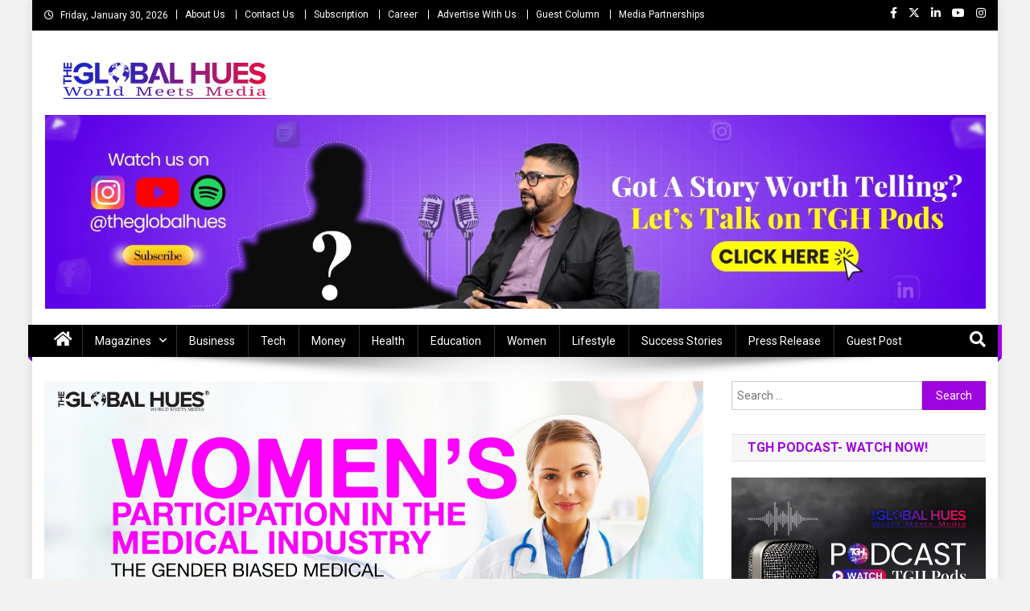

--- FILE ---
content_type: text/html; charset=UTF-8
request_url: https://theglobalhues.com/womens-participation-in-the-medical-industry/
body_size: 34368
content:
<!doctype html>
<html dir="ltr" lang="en-US" prefix="og: https://ogp.me/ns#">
<head>
<meta charset="UTF-8">
<meta name="viewport" content="width=device-width, initial-scale=1">
<link rel="profile" href="http://gmpg.org/xfn/11">

<title>Women’s Participation In The Medical Industry</title><link rel="preload" as="style" href="https://fonts.googleapis.com/css?family=Roboto:300,400,400i,500,700,100,900|Yanone%20Kaffeesatz:200,300,400,500,600,700|Open%20Sans:300,400,600,700,800|Roboto%20Slab:100,200,300,400,500,600,700,800,900|Poppins:100,200,300,400,500,600,700,800,900|Roboto%20Condensed:300italic,400italic,700italic,400,300,700|Titillium%20Web:400,600,700,300&subset=latin%2Clatin-ext,latin%2Clatin-ext&display=swap" /><link rel="stylesheet" href="https://fonts.googleapis.com/css?family=Roboto:300,400,400i,500,700,100,900|Yanone%20Kaffeesatz:200,300,400,500,600,700|Open%20Sans:300,400,600,700,800|Roboto%20Slab:100,200,300,400,500,600,700,800,900|Poppins:100,200,300,400,500,600,700,800,900|Roboto%20Condensed:300italic,400italic,700italic,400,300,700|Titillium%20Web:400,600,700,300&subset=latin%2Clatin-ext,latin%2Clatin-ext&display=swap" media="print" onload="this.media='all'" /><noscript><link rel="stylesheet" href="https://fonts.googleapis.com/css?family=Roboto:300,400,400i,500,700,100,900|Yanone%20Kaffeesatz:200,300,400,500,600,700|Open%20Sans:300,400,600,700,800|Roboto%20Slab:100,200,300,400,500,600,700,800,900|Poppins:100,200,300,400,500,600,700,800,900|Roboto%20Condensed:300italic,400italic,700italic,400,300,700|Titillium%20Web:400,600,700,300&subset=latin%2Clatin-ext,latin%2Clatin-ext&display=swap" /></noscript>

		<!-- All in One SEO Pro 4.9.3 - aioseo.com -->
	<meta name="description" content="According to tor, the existing population in medical colleges, a team of doctors must include 7 women doctors out of 10 members." />
	<meta name="robots" content="max-snippet:-1, max-image-preview:large, max-video-preview:-1" />
	<meta name="author" content="The Global Hues"/>
	<meta name="google-site-verification" content="m6b_NWFVpzotUmvauQWU5DD-wqzpVhyQbQr8O8VcL_Y" />
	<meta name="keywords" content="doctors,female physiotherapists,healthcare,medical,medical industry,women’s" />
	<link rel="canonical" href="https://theglobalhues.com/womens-participation-in-the-medical-industry/" />
	<meta name="generator" content="All in One SEO Pro (AIOSEO) 4.9.3" />
		<meta property="og:locale" content="en_US" />
		<meta property="og:site_name" content="The Global Hues | World Meet Media" />
		<meta property="og:type" content="article" />
		<meta property="og:title" content="Women’s Participation In The Medical Industry" />
		<meta property="og:description" content="According to tor, the existing population in medical colleges, a team of doctors must include 7 women doctors out of 10 members." />
		<meta property="og:url" content="https://theglobalhues.com/womens-participation-in-the-medical-industry/" />
		<meta property="og:image" content="https://theglobalhues.com/wp-content/uploads/2021/07/Womens-Participation-In-The-Medical-Industry-scaled.jpg" />
		<meta property="og:image:secure_url" content="https://theglobalhues.com/wp-content/uploads/2021/07/Womens-Participation-In-The-Medical-Industry-scaled.jpg" />
		<meta property="og:image:width" content="2560" />
		<meta property="og:image:height" content="1697" />
		<meta property="article:published_time" content="2021-07-13T11:09:44+00:00" />
		<meta property="article:modified_time" content="2024-09-07T09:44:23+00:00" />
		<meta property="article:publisher" content="https://www.facebook.com/theglobalhues" />
		<meta name="twitter:card" content="summary" />
		<meta name="twitter:site" content="@TheGlobalHues" />
		<meta name="twitter:title" content="Women’s Participation In The Medical Industry" />
		<meta name="twitter:description" content="According to tor, the existing population in medical colleges, a team of doctors must include 7 women doctors out of 10 members." />
		<meta name="twitter:creator" content="@TheGlobalHues" />
		<meta name="twitter:image" content="https://theglobalhues.com/wp-content/uploads/2023/09/1000000962.png" />
		<script type="application/ld+json" class="aioseo-schema">
			{"@context":"https:\/\/schema.org","@graph":[{"@type":"BlogPosting","@id":"https:\/\/theglobalhues.com\/womens-participation-in-the-medical-industry\/#blogposting","name":"Women\u2019s Participation In The Medical Industry","headline":"Women\u2019s Participation In The Medical Industry","author":{"@id":"https:\/\/theglobalhues.com\/author\/the_gl0bal_hues\/#author"},"publisher":{"@id":"https:\/\/theglobalhues.com\/#organization"},"image":{"@type":"ImageObject","url":"https:\/\/theglobalhues.com\/wp-content\/uploads\/2021\/07\/Womens-Participation-In-The-Medical-Industry-scaled.jpg","width":2560,"height":1697,"caption":"Womens-Participation-In-The-Medical-Industry"},"datePublished":"2021-07-13T16:39:44+05:30","dateModified":"2024-09-07T15:14:23+05:30","inLanguage":"en-US","mainEntityOfPage":{"@id":"https:\/\/theglobalhues.com\/womens-participation-in-the-medical-industry\/#webpage"},"isPartOf":{"@id":"https:\/\/theglobalhues.com\/womens-participation-in-the-medical-industry\/#webpage"},"articleSection":"Women, doctors, female physiotherapists, healthcare, medical, Medical Industry, Women\u2019s"},{"@type":"BreadcrumbList","@id":"https:\/\/theglobalhues.com\/womens-participation-in-the-medical-industry\/#breadcrumblist","itemListElement":[{"@type":"ListItem","@id":"https:\/\/theglobalhues.com#listItem","position":1,"name":"Home","item":"https:\/\/theglobalhues.com","nextItem":{"@type":"ListItem","@id":"https:\/\/theglobalhues.com\/category\/women\/#listItem","name":"Women"}},{"@type":"ListItem","@id":"https:\/\/theglobalhues.com\/category\/women\/#listItem","position":2,"name":"Women","item":"https:\/\/theglobalhues.com\/category\/women\/","nextItem":{"@type":"ListItem","@id":"https:\/\/theglobalhues.com\/womens-participation-in-the-medical-industry\/#listItem","name":"Women\u2019s Participation In The Medical Industry"},"previousItem":{"@type":"ListItem","@id":"https:\/\/theglobalhues.com#listItem","name":"Home"}},{"@type":"ListItem","@id":"https:\/\/theglobalhues.com\/womens-participation-in-the-medical-industry\/#listItem","position":3,"name":"Women\u2019s Participation In The Medical Industry","previousItem":{"@type":"ListItem","@id":"https:\/\/theglobalhues.com\/category\/women\/#listItem","name":"Women"}}]},{"@type":"Organization","@id":"https:\/\/theglobalhues.com\/#organization","name":"The Global Hues","description":"World Meet Media","url":"https:\/\/theglobalhues.com\/","telephone":"+918700280047","logo":{"@type":"ImageObject","url":"https:\/\/theglobalhues.com\/wp-content\/uploads\/2023\/09\/20230914_105958_0000.png","@id":"https:\/\/theglobalhues.com\/womens-participation-in-the-medical-industry\/#organizationLogo","width":112,"height":112},"image":{"@id":"https:\/\/theglobalhues.com\/womens-participation-in-the-medical-industry\/#organizationLogo"},"sameAs":["https:\/\/www.facebook.com\/theglobalhues","https:\/\/x.com\/TheGlobalHues","https:\/\/www.instagram.com\/theglobalhues\/","https:\/\/www.youtube.com\/@theglobalhues","https:\/\/in.linkedin.com\/company\/the-global-hues"]},{"@type":"Person","@id":"https:\/\/theglobalhues.com\/author\/the_gl0bal_hues\/#author","url":"https:\/\/theglobalhues.com\/author\/the_gl0bal_hues\/","name":"The Global Hues","image":{"@type":"ImageObject","url":"https:\/\/theglobalhues.com\/wp-content\/wphb-cache\/gravatar\/1dc\/1dc7c379345857d83e8cd577ced739ecx96.jpg"}},{"@type":"WebPage","@id":"https:\/\/theglobalhues.com\/womens-participation-in-the-medical-industry\/#webpage","url":"https:\/\/theglobalhues.com\/womens-participation-in-the-medical-industry\/","name":"Women\u2019s Participation In The Medical Industry","description":"According to tor, the existing population in medical colleges, a team of doctors must include 7 women doctors out of 10 members.","inLanguage":"en-US","isPartOf":{"@id":"https:\/\/theglobalhues.com\/#website"},"breadcrumb":{"@id":"https:\/\/theglobalhues.com\/womens-participation-in-the-medical-industry\/#breadcrumblist"},"author":{"@id":"https:\/\/theglobalhues.com\/author\/the_gl0bal_hues\/#author"},"creator":{"@id":"https:\/\/theglobalhues.com\/author\/the_gl0bal_hues\/#author"},"image":{"@type":"ImageObject","url":"https:\/\/theglobalhues.com\/wp-content\/uploads\/2021\/07\/Womens-Participation-In-The-Medical-Industry-scaled.jpg","@id":"https:\/\/theglobalhues.com\/womens-participation-in-the-medical-industry\/#mainImage","width":2560,"height":1697,"caption":"Womens-Participation-In-The-Medical-Industry"},"primaryImageOfPage":{"@id":"https:\/\/theglobalhues.com\/womens-participation-in-the-medical-industry\/#mainImage"},"datePublished":"2021-07-13T16:39:44+05:30","dateModified":"2024-09-07T15:14:23+05:30"},{"@type":"WebSite","@id":"https:\/\/theglobalhues.com\/#website","url":"https:\/\/theglobalhues.com\/","name":"The Global Hues","description":"World Meet Media","inLanguage":"en-US","publisher":{"@id":"https:\/\/theglobalhues.com\/#organization"}}]}
		</script>
		<!-- All in One SEO Pro -->

<link rel='dns-prefetch' href='//fonts.googleapis.com' />
<link href='http://fonts.googleapis.com' rel='preconnect' />
<link href='//fonts.gstatic.com' crossorigin='' rel='preconnect' />
<link rel="alternate" type="application/rss+xml" title="The Global Hues &raquo; Feed" href="https://theglobalhues.com/feed/" />
<link rel="alternate" type="application/rss+xml" title="The Global Hues &raquo; Comments Feed" href="https://theglobalhues.com/comments/feed/" />
<link rel="alternate" type="application/rss+xml" title="The Global Hues &raquo; Women’s Participation In The Medical Industry Comments Feed" href="https://theglobalhues.com/womens-participation-in-the-medical-industry/feed/" />
<link rel="alternate" title="oEmbed (JSON)" type="application/json+oembed" href="https://theglobalhues.com/wp-json/oembed/1.0/embed?url=https%3A%2F%2Ftheglobalhues.com%2Fwomens-participation-in-the-medical-industry%2F" />
<link rel="alternate" title="oEmbed (XML)" type="text/xml+oembed" href="https://theglobalhues.com/wp-json/oembed/1.0/embed?url=https%3A%2F%2Ftheglobalhues.com%2Fwomens-participation-in-the-medical-industry%2F&#038;format=xml" />
<style id='wp-img-auto-sizes-contain-inline-css' type='text/css'>
img:is([sizes=auto i],[sizes^="auto," i]){contain-intrinsic-size:3000px 1500px}
/*# sourceURL=wp-img-auto-sizes-contain-inline-css */
</style>
<style id='classic-theme-styles-inline-css' type='text/css'>
/*! This file is auto-generated */
.wp-block-button__link{color:#fff;background-color:#32373c;border-radius:9999px;box-shadow:none;text-decoration:none;padding:calc(.667em + 2px) calc(1.333em + 2px);font-size:1.125em}.wp-block-file__button{background:#32373c;color:#fff;text-decoration:none}
/*# sourceURL=/wp-includes/css/classic-themes.min.css */
</style>
<link rel='stylesheet' id='wpblog-post-layouts-block-style-css' href='https://theglobalhues.com/wp-content/uploads/hummingbird-assets/461f5134e27ad60e170fabcf4a968afe.css' type='text/css' media='all' />
<link rel='stylesheet' id='dashicons-css' href='https://theglobalhues.com/wp-includes/css/dashicons.min.css' type='text/css' media='all' />
<link rel='stylesheet' id='admin-bar-css' href='https://theglobalhues.com/wp-includes/css/admin-bar.min.css' type='text/css' media='all' />
<style id='admin-bar-inline-css' type='text/css'>

    /* Hide CanvasJS credits for P404 charts specifically */
    #p404RedirectChart .canvasjs-chart-credit {
        display: none !important;
    }
    
    #p404RedirectChart canvas {
        border-radius: 6px;
    }

    .p404-redirect-adminbar-weekly-title {
        font-weight: bold;
        font-size: 14px;
        color: #fff;
        margin-bottom: 6px;
    }

    #wpadminbar #wp-admin-bar-p404_free_top_button .ab-icon:before {
        content: "\f103";
        color: #dc3545;
        top: 3px;
    }
    
    #wp-admin-bar-p404_free_top_button .ab-item {
        min-width: 80px !important;
        padding: 0px !important;
    }
    
    /* Ensure proper positioning and z-index for P404 dropdown */
    .p404-redirect-adminbar-dropdown-wrap { 
        min-width: 0; 
        padding: 0;
        position: static !important;
    }
    
    #wpadminbar #wp-admin-bar-p404_free_top_button_dropdown {
        position: static !important;
    }
    
    #wpadminbar #wp-admin-bar-p404_free_top_button_dropdown .ab-item {
        padding: 0 !important;
        margin: 0 !important;
    }
    
    .p404-redirect-dropdown-container {
        min-width: 340px;
        padding: 18px 18px 12px 18px;
        background: #23282d !important;
        color: #fff;
        border-radius: 12px;
        box-shadow: 0 8px 32px rgba(0,0,0,0.25);
        margin-top: 10px;
        position: relative !important;
        z-index: 999999 !important;
        display: block !important;
        border: 1px solid #444;
    }
    
    /* Ensure P404 dropdown appears on hover */
    #wpadminbar #wp-admin-bar-p404_free_top_button .p404-redirect-dropdown-container { 
        display: none !important;
    }
    
    #wpadminbar #wp-admin-bar-p404_free_top_button:hover .p404-redirect-dropdown-container { 
        display: block !important;
    }
    
    #wpadminbar #wp-admin-bar-p404_free_top_button:hover #wp-admin-bar-p404_free_top_button_dropdown .p404-redirect-dropdown-container {
        display: block !important;
    }
    
    .p404-redirect-card {
        background: #2c3338;
        border-radius: 8px;
        padding: 18px 18px 12px 18px;
        box-shadow: 0 2px 8px rgba(0,0,0,0.07);
        display: flex;
        flex-direction: column;
        align-items: flex-start;
        border: 1px solid #444;
    }
    
    .p404-redirect-btn {
        display: inline-block;
        background: #dc3545;
        color: #fff !important;
        font-weight: bold;
        padding: 5px 22px;
        border-radius: 8px;
        text-decoration: none;
        font-size: 17px;
        transition: background 0.2s, box-shadow 0.2s;
        margin-top: 8px;
        box-shadow: 0 2px 8px rgba(220,53,69,0.15);
        text-align: center;
        line-height: 1.6;
    }
    
    .p404-redirect-btn:hover {
        background: #c82333;
        color: #fff !important;
        box-shadow: 0 4px 16px rgba(220,53,69,0.25);
    }
    
    /* Prevent conflicts with other admin bar dropdowns */
    #wpadminbar .ab-top-menu > li:hover > .ab-item,
    #wpadminbar .ab-top-menu > li.hover > .ab-item {
        z-index: auto;
    }
    
    #wpadminbar #wp-admin-bar-p404_free_top_button:hover > .ab-item {
        z-index: 999998 !important;
    }
    
/*# sourceURL=admin-bar-inline-css */
</style>
<link rel='stylesheet' id='wphb-1-css' href='https://theglobalhues.com/wp-content/uploads/hummingbird-assets/fd93cebfde833d006930dd07e8ecd54f.css' type='text/css' media='all' />


<link rel='stylesheet' id='wphb-2-css' href='https://theglobalhues.com/wp-content/uploads/hummingbird-assets/c306d539153aacb05d66b770237e2364.css' type='text/css' media='all' />

<link rel='stylesheet' id='news-portal-font-awesome-css' href='https://theglobalhues.com/wp-content/themes/news-portal/assets/library/font-awesome/css/all.min.css' type='text/css' media='all' />
<link rel='stylesheet' id='lightslider-style-css' href='https://theglobalhues.com/wp-content/themes/news-portal/assets/library/lightslider/css/lightslider.min.css' type='text/css' media='all' />
<link rel='stylesheet' id='news-portal-style-css' href='https://theglobalhues.com/wp-content/themes/news-portal/style.css' type='text/css' media='all' />
<link rel='stylesheet' id='news-portal-dark-style-css' href='https://theglobalhues.com/wp-content/uploads/hummingbird-assets/a7956d909574239717296e03a2f4ba4b.css' type='text/css' media='all' />
<link rel='stylesheet' id='news-portal-preloader-style-css' href='https://theglobalhues.com/wp-content/themes/news-portal/assets/css/np-preloader.css' type='text/css' media='all' />
<link rel='stylesheet' id='news-portal-responsive-style-css' href='https://theglobalhues.com/wp-content/themes/news-portal/assets/css/np-responsive.css' type='text/css' media='all' />
<script type="text/javascript" src="https://theglobalhues.com/wp-content/uploads/hummingbird-assets/6dd95962386fd6c7dfab998787bd15b7.js" id="wphb-3-js"></script>
<link rel="https://api.w.org/" href="https://theglobalhues.com/wp-json/" /><link rel="alternate" title="JSON" type="application/json" href="https://theglobalhues.com/wp-json/wp/v2/posts/4447" /><link rel="EditURI" type="application/rsd+xml" title="RSD" href="https://theglobalhues.com/xmlrpc.php?rsd" />
<meta name="generator" content="WordPress 6.9" />
<link rel='shortlink' href='https://theglobalhues.com/?p=4447' />
<!-- Global site tag (gtag.js) - Google Analytics -->
<script async src="https://www.googletagmanager.com/gtag/js?id=UA-184613051-1"></script>
<script>
  window.dataLayer = window.dataLayer || [];
  function gtag(){dataLayer.push(arguments);}
  gtag('js', new Date());

  gtag('config', 'UA-184613051-1');
</script>

<script type='application/ld+json'>
  {
    "@context": "https:\/\/schema.org",
    "@type": "WebSite",
    "@id": "#website",
    "url": "https:\/\/theglobalhues.com\/",
    "name": "The Global Hues",
    "potentialAction": {
      "@type": "SearchAction",
      "target": "https:\/\/theglobalhues.com\/?s={search_term_string}",
      "query-input": "required name=search_term_string"
    }
  }
</script>

<script type="application/ld+json">
{
  "@context": "https://schema.org",
  "@type": "LocalBusiness",
  "name": "The Global Hues",
  "image": "http://theglobalhues.com/wp-content/uploads/2021/04/cropped-The-global-hues-LOGO-01.png",
  "@id": "http://theglobalhues.com/",
  "url": "http://theglobalhues.com/",
  "telephone": "+91-8700280047",
  "priceRange": "+91-8700280047 - Discuss Now | Mail US: info@theglobalhues.com",
  "address": {
    "@type": "PostalAddress",
    "streetAddress": "A-204, Top Floor, Vikaspuri, New Delhi, Delhi 110018 (INDIA)",
    "addressLocality": "New Delhi",
    "postalCode": "110018",
    "addressCountry": "IN"
  },
  "geo": {
    "@type": "GeoCoordinates",
    "latitude": 28.6289644,
    "longitude": 76.9978676
  } ,
"aggregateRating": {
      "@type": "AggregateRating",
      "ratingValue": "4.9",
      "bestRating": "5",
      "ratingCount": "3256"
      },
  "sameAs": [
    "https://www.facebook.com/theglobalhues/",
    "https://twitter.com/theglobalhues",
    "https://www.instagram.com/theglobalhues/",
    "https://www.youtube.com/channel/UCJHuYMpJK2cyk6oYByg7zbw"
  ]
}
</script>


<script type="application/ld+json">
    {
        "@context": "http://schema.org",
        "@id": "#product",
        "@type": "Product",
        "name": "The Global Hues",
        "description": "The Global Hues is a modern media company focusing on business, finance, technology, healthcare, entrepreneurship, leadership, and lifestyle.",
        "image": "http://theglobalhues.com/wp-content/uploads/2021/04/cropped-The-global-hues-LOGO-01.png",
        "url": "http://theglobalhues.com/",
        "brand": "The Global Hues",
		"sku": "The Global Hues",
         "offers": {
            "@type": "AggregateOffer",
            "url": "http://theglobalhues.com/",
            "priceCurrency": "INR", "lowPrice": "0000",
            "highPrice": "00000",
            "offerCount": "1000"
          },
        "aggregateRating": {
            "@type": "AggregateRating",
            "ratingValue": "4.9",
            "bestRating": "5",
            "reviewCount": "3256"
        },
        "audience":{

            "@type":"audience",
            "description":"3256 Tour Reviews",
            "audienceType" : "The Global Hues."
        }
    }
    </script>




<!-- Facebook Pixel Code -->
<script>
!function(f,b,e,v,n,t,s)
{if(f.fbq)return;n=f.fbq=function(){n.callMethod?
n.callMethod.apply(n,arguments):n.queue.push(arguments)};
if(!f._fbq)f._fbq=n;n.push=n;n.loaded=!0;n.version='2.0';
n.queue=[];t=b.createElement(e);t.async=!0;
t.src=v;s=b.getElementsByTagName(e)[0];
s.parentNode.insertBefore(t,s)}(window, document,'script',
'https://connect.facebook.net/en_US/fbevents.js');
fbq('init', '1532687907086902');
fbq('track', 'PageView');
</script>
<noscript><img height="1" width="1" style="display:none"
src="https://www.facebook.com/tr?id=1532687907086902&ev=PageView&noscript=1"/></noscript>
<!-- End Facebook Pixel Code -->


<meta name="facebook-domain-verification" content="o05rqnfqynhosgt1be4dniv07dq92i" /> <style media="screen">

		.simplesocialbuttons.simplesocialbuttons_inline .ssb-fb-like, .simplesocialbuttons.simplesocialbuttons_inline amp-facebook-like {
	  margin: ;
	}
		 /*inline margin*/
	
		.simplesocialbuttons.simplesocialbuttons_inline.simplesocial-simple-round button{
	  margin: ;
	}
	
	
	
	
	
			 /*margin-digbar*/

	
	
	
	
	
	
	
</style>

<!-- Open Graph Meta Tags generated by Simple Social Buttons 6.2.0 -->
<meta property="og:title" content="Women’s Participation In The Medical Industry - The Global Hues" />
<meta property="og:type" content="article" />
<meta property="og:description" content="Women&rsquo;s Participation In The Medical Industry: The Gender Biased Medical Sector Needs More Unbiased Physicians! Healthcare globally is considered to be one of the best industries for working women on various dimensions. It is a broad industry that includes drug and medical-device manufacturers, as well as service providers and payers, healthcare surpasses other industries in female representation globally. Women hold&hellip;" />
<meta property="og:url" content="https://theglobalhues.com/womens-participation-in-the-medical-industry/" />
<meta property="og:site_name" content="The Global Hues" />
<meta property="og:image" content="https://theglobalhues.com/wp-content/uploads/2021/07/Womens-Participation-In-The-Medical-Industry-scaled.jpg" />
<meta name="twitter:card" content="summary_large_image" />
<meta name="twitter:description" content="Women&rsquo;s Participation In The Medical Industry: The Gender Biased Medical Sector Needs More Unbiased Physicians! Healthcare globally is considered to be one of the best industries for working women on various dimensions. It is a broad industry that includes drug and medical-device manufacturers, as well as service providers and payers, healthcare surpasses other industries in female representation globally. Women hold&hellip;" />
<meta name="twitter:title" content="Women’s Participation In The Medical Industry - The Global Hues" />
<meta property="twitter:image" content="https://theglobalhues.com/wp-content/uploads/2021/07/Womens-Participation-In-The-Medical-Industry-scaled.jpg" />
<style type="text/css">
					.wp-next-post-navi a{
					text-decoration: none;
font:bold 18px sans-serif, arial;
vertical-align:middle;
color: #666;
text-align:center;
					}
				 </style><link rel="pingback" href="https://theglobalhues.com/xmlrpc.php"><style type="text/css" id="custom-background-css">
body.custom-background { background-color: #f2f2f2; }
</style>
	<link rel="icon" href="https://theglobalhues.com/wp-content/uploads/2025/08/cropped-The-Global-Hues-Fav-Icon-0825-32x32.png" sizes="32x32" />
<link rel="icon" href="https://theglobalhues.com/wp-content/uploads/2025/08/cropped-The-Global-Hues-Fav-Icon-0825-192x192.png" sizes="192x192" />
<link rel="apple-touch-icon" href="https://theglobalhues.com/wp-content/uploads/2025/08/cropped-The-Global-Hues-Fav-Icon-0825-180x180.png" />
<meta name="msapplication-TileImage" content="https://theglobalhues.com/wp-content/uploads/2025/08/cropped-The-Global-Hues-Fav-Icon-0825-270x270.png" />
		<style type="text/css" id="wp-custom-css">
			.category-description {
    width: 100%;
    float: left;
    padding: 40px 0px 0px;
}
.category-description h1, .category-description h2, .category-description h3{
	font-size: 26px;
}

.site-info>.sep{display:none;}
.np-logo-section-wrapper {
    padding: 15px 50px 15px px;
}
.fa {
    display: inline-block;
    font: normal normal normal 14px/1 FontAwesome;
    font-size: 20px;
    text-rendering: auto;
	margin-top: 2px;
    -webkit-font-smoothing: 
}
#page>.np-top-header-wrap{background-color:black;}


#page>.site-header>.sticky-wrapper>.np-header-menu-wrapper{background-color:black;}

div#np-menu-wrap.np-header-menu-wrapper::before{background-color:black;}

div.np-header-menu-block-wrap{background-color:black;}

#site-navigation{background-color:black;}

@media (max-width:768px){
	#site-navigation .menu-main-menu-container{background-color:black;}
}

div.np-footer-widget.wow.fadeInLeft div.es-field-wrap label{color:white;}

nav.navigation.post-navigation{display:none;}

.wp-next-post-navi {
    clear: both;
    margin: 0 0 20px;
    width: 100%;
    margin: auto;
}

.wp-next-post-navi .wp-next-post-navi-pre{width:25%;}

.wp-next-post-navi .wp-next-post-navi-next{width:25%;}

/* removes dotted box around your clicked links */ a, a:active, a:focus{ outline: none; /* Works in Firefox, Chrome, IE8 and above */ }

img.custom-logo {max-width: 5000px}

/* === Contact Form 7 Modern Clean Style === */
.wpcf7 input[type="text"],
.wpcf7 input[type="email"],
.wpcf7 input[type="tel"],
.wpcf7 textarea {
    width: 100%;
    padding: 14px 16px;             /* Better padding inside fields */
    border: 2px solid #e5e7eb;      /* Soft gray border */
    border-radius: 8px;             /* Smooth rounded corners */
    font-size: 15px;
    margin-bottom: 18px;            /* More spacing between fields */
    background: #f9fafb;            /* Light background */
    transition: all 0.25s ease;
    box-sizing: border-box;
}

/* Placeholder color */
.wpcf7 input::placeholder,
.wpcf7 textarea::placeholder {
    color: #9ca3af;
    font-size: 14px;
}

/* Focus effect */
.wpcf7 input:focus,
.wpcf7 textarea:focus {
    border-color: #2563eb;          /* Blue border on focus */
    background: #fff;
    box-shadow: 0 0 0 4px rgba(37, 99, 235, 0.15);
    outline: none;
} 

/* Textarea specific */
.wpcf7 textarea {
    min-height: 140px;
    resize: vertical;
}

/* Submit button */
.wpcf7 input[type="submit"] {
    background: linear-gradient(90deg, #2563eb, #4f46e5);
    color: #fff;
    padding: 14px 22px;
    font-size: 15px;
    font-weight: 600;
    border: none;
    border-radius: 8px;
    cursor: pointer;
    transition: all 0.25s ease;
    width: 100%;                   /* Full width button */
    box-shadow: 0 6px 18px rgba(79, 70, 229, 0.2);
}

/* Hover/active states */
.wpcf7 input[type="submit"]:hover {
    background: linear-gradient(90deg, #1d4ed8, #4338ca);
    transform: translateY(-2px);
}

.wpcf7 input[type="submit"]:active {
    transform: translateY(0);
    box-shadow: 0 4px 12px rgba(79, 70, 229, 0.2);
}

/* Error validation */
.wpcf7-not-valid {
    border-color: #ef4444 !important;
    background: #fef2f2 !important;
}

.wpcf7-response-output {
    margin-top: 14px;
    padding: 12px;
    border-radius: 6px;
    font-size: 14px;
}

.wpcf7-response-output.wpcf7-validation-errors {
    background: #fef2f2;
    border: 1px solid #fca5a5;
    color: #b91c1c;
}

.wpcf7-response-output.wpcf7-mail-sent-ok {
    background: #ecfdf5;
    border: 1px solid #6ee7b7;
    color: #065f46;
}



		</style>
		<!--News Portal CSS -->
<style type="text/css">
.category-button.np-cat-8521 a{background:#00a9e0}.category-button.np-cat-8521 a:hover{background:#0077ae}.np-block-title .np-cat-8521{color:#00a9e0}.category-button.np-cat-27 a{background:#8224e3}.category-button.np-cat-27 a:hover{background:#5000b1}.np-block-title .np-cat-27{color:#8224e3}.category-button.np-cat-11 a{background:#8224e3}.category-button.np-cat-11 a:hover{background:#5000b1}.np-block-title .np-cat-11{color:#8224e3}.category-button.np-cat-7 a{background:#8224e3}.category-button.np-cat-7 a:hover{background:#5000b1}.np-block-title .np-cat-7{color:#8224e3}.category-button.np-cat-3639 a{background:#8224e3}.category-button.np-cat-3639 a:hover{background:#5000b1}.np-block-title .np-cat-3639{color:#8224e3}.category-button.np-cat-29 a{background:#00a9e0}.category-button.np-cat-29 a:hover{background:#0077ae}.np-block-title .np-cat-29{color:#00a9e0}.category-button.np-cat-24 a{background:#8224e3}.category-button.np-cat-24 a:hover{background:#5000b1}.np-block-title .np-cat-24{color:#8224e3}.category-button.np-cat-1495 a{background:#8224e3}.category-button.np-cat-1495 a:hover{background:#5000b1}.np-block-title .np-cat-1495{color:#8224e3}.category-button.np-cat-6 a{background:#8224e3}.category-button.np-cat-6 a:hover{background:#5000b1}.np-block-title .np-cat-6{color:#8224e3}.category-button.np-cat-1446 a{background:#8224e3}.category-button.np-cat-1446 a:hover{background:#5000b1}.np-block-title .np-cat-1446{color:#8224e3}.category-button.np-cat-23 a{background:#8224e3}.category-button.np-cat-23 a:hover{background:#5000b1}.np-block-title .np-cat-23{color:#8224e3}.category-button.np-cat-5 a{background:#8224e3}.category-button.np-cat-5 a:hover{background:#5000b1}.np-block-title .np-cat-5{color:#8224e3}.category-button.np-cat-30 a{background:#8224e3}.category-button.np-cat-30 a:hover{background:#5000b1}.np-block-title .np-cat-30{color:#8224e3}.category-button.np-cat-3495 a{background:#8224e3}.category-button.np-cat-3495 a:hover{background:#5000b1}.np-block-title .np-cat-3495{color:#8224e3}.category-button.np-cat-4576 a{background:#8224e3}.category-button.np-cat-4576 a:hover{background:#5000b1}.np-block-title .np-cat-4576{color:#8224e3}.category-button.np-cat-152 a{background:#8224e3}.category-button.np-cat-152 a:hover{background:#5000b1}.np-block-title .np-cat-152{color:#8224e3}.category-button.np-cat-9 a{background:#8224e3}.category-button.np-cat-9 a:hover{background:#5000b1}.np-block-title .np-cat-9{color:#8224e3}.category-button.np-cat-1606 a{background:#9a22e4}.category-button.np-cat-1606 a:hover{background:#6800b2}.np-block-title .np-cat-1606{color:#9a22e4}.category-button.np-cat-1 a{background:#8224e3}.category-button.np-cat-1 a:hover{background:#5000b1}.np-block-title .np-cat-1{color:#8224e3}.category-button.np-cat-25 a{background:#8224e3}.category-button.np-cat-25 a:hover{background:#5000b1}.np-block-title .np-cat-25{color:#8224e3}.navigation .nav-links a,.bttn,button,input[type='button'],input[type='reset'],input[type='submit'],.navigation .nav-links a:hover,.bttn:hover,button,input[type='button']:hover,input[type='reset']:hover,input[type='submit']:hover,.widget_search .search-submit,.edit-link .post-edit-link,.reply .comment-reply-link,.np-top-header-wrap,.np-header-menu-wrapper,#site-navigation ul.sub-menu,#site-navigation ul.children,.np-header-menu-wrapper::before,.np-header-menu-wrapper::after,.np-header-search-wrapper .search-form-main .search-submit,.news_portal_slider .lSAction > a:hover,.news_portal_default_tabbed ul.widget-tabs li,.np-full-width-title-nav-wrap .carousel-nav-action .carousel-controls:hover,.news_portal_social_media .social-link a,.np-archive-more .np-button:hover,.error404 .page-title,#np-scrollup,.news_portal_featured_slider .slider-posts .lSAction > a:hover,div.wpforms-container-full .wpforms-form input[type='submit'],div.wpforms-container-full .wpforms-form button[type='submit'],div.wpforms-container-full .wpforms-form .wpforms-page-button,div.wpforms-container-full .wpforms-form input[type='submit']:hover,div.wpforms-container-full .wpforms-form button[type='submit']:hover,div.wpforms-container-full .wpforms-form .wpforms-page-button:hover,.widget.widget_tag_cloud a:hover{background:#9e04e0}
.home .np-home-icon a,.np-home-icon a:hover,#site-navigation ul li:hover > a,#site-navigation ul li.current-menu-item > a,#site-navigation ul li.current_page_item > a,#site-navigation ul li.current-menu-ancestor > a,#site-navigation ul li.focus > a,.news_portal_default_tabbed ul.widget-tabs li.ui-tabs-active,.news_portal_default_tabbed ul.widget-tabs li:hover,.menu-toggle:hover,.menu-toggle:focus{background:#6c00ae}
.np-header-menu-block-wrap::before,.np-header-menu-block-wrap::after{border-right-color:#6c00ae}
a,a:hover,a:focus,a:active,.widget a:hover,.widget a:hover::before,.widget li:hover::before,.entry-footer a:hover,.comment-author .fn .url:hover,#cancel-comment-reply-link,#cancel-comment-reply-link:before,.logged-in-as a,.np-slide-content-wrap .post-title a:hover,#top-footer .widget a:hover,#top-footer .widget a:hover:before,#top-footer .widget li:hover:before,.news_portal_featured_posts .np-single-post .np-post-content .np-post-title a:hover,.news_portal_fullwidth_posts .np-single-post .np-post-title a:hover,.news_portal_block_posts .layout3 .np-primary-block-wrap .np-single-post .np-post-title a:hover,.news_portal_featured_posts .layout2 .np-single-post-wrap .np-post-content .np-post-title a:hover,.np-block-title,.widget-title,.page-header .page-title,.np-related-title,.np-post-meta span:hover,.np-post-meta span a:hover,.news_portal_featured_posts .layout2 .np-single-post-wrap .np-post-content .np-post-meta span:hover,.news_portal_featured_posts .layout2 .np-single-post-wrap .np-post-content .np-post-meta span a:hover,.np-post-title.small-size a:hover,#footer-navigation ul li a:hover,.entry-title a:hover,.entry-meta span a:hover,.entry-meta span:hover,.np-post-meta span:hover,.np-post-meta span a:hover,.news_portal_featured_posts .np-single-post-wrap .np-post-content .np-post-meta span:hover,.news_portal_featured_posts .np-single-post-wrap .np-post-content .np-post-meta span a:hover,.news_portal_featured_slider .featured-posts .np-single-post .np-post-content .np-post-title a:hover,.news-portal-search-results-wrap .news-portal-search-article-item .news-portal-search-post-element .posted-on:hover a,.news-portal-search-results-wrap .news-portal-search-article-item .news-portal-search-post-element .posted-on:hover:before,.news-portal-search-results-wrap .news-portal-search-article-item .news-portal-search-post-element .news-portal-search-post-title a:hover,.np-block-title,.widget-title,.page-header .page-title,.np-related-title,.widget_block .wp-block-group__inner-container > h1,.widget_block .wp-block-group__inner-container > h2,.widget_block .wp-block-group__inner-container > h3,.widget_block .wp-block-group__inner-container > h4,.widget_block .wp-block-group__inner-container > h5,.widget_block .wp-block-group__inner-container > h6{color:#9e04e0}
.site-mode--dark .news_portal_featured_posts .np-single-post-wrap .np-post-content .np-post-title a:hover,.site-mode--dark .np-post-title.large-size a:hover,.site-mode--dark .np-post-title.small-size a:hover,.site-mode--dark .news-ticker-title>a:hover,.site-mode--dark .np-archive-post-content-wrapper .entry-title a:hover,.site-mode--dark h1.entry-title:hover,.site-mode--dark .news_portal_block_posts .layout4 .np-post-title a:hover{color:#9e04e0}
.navigation .nav-links a,.bttn,button,input[type='button'],input[type='reset'],input[type='submit'],.widget_search .search-submit,.np-archive-more .np-button:hover,.widget.widget_tag_cloud a:hover{border-color:#9e04e0}
.comment-list .comment-body,.np-header-search-wrapper .search-form-main{border-top-color:#9e04e0}
.np-header-search-wrapper .search-form-main:before{border-bottom-color:#9e04e0}
@media (max-width:768px){#site-navigation,.main-small-navigation li.current-menu-item > .sub-toggle i{background:#9e04e0 !important}}
.news-portal-wave .np-rect,.news-portal-three-bounce .np-child,.news-portal-folding-cube .np-cube:before{background-color:#9e04e0}
.site-title,.site-description{position:absolute;clip:rect(1px,1px,1px,1px)}
</style><link rel='stylesheet' id='aioseo-eeat/css/src/vue/standalone/blocks/author-bio/global.scss-css' href='https://theglobalhues.com/wp-content/uploads/hummingbird-assets/433f259a7f38350ddbd8b1efe193cf8a.css' type='text/css' media='all' />
<style id='global-styles-inline-css' type='text/css'>
:root{--wp--preset--aspect-ratio--square: 1;--wp--preset--aspect-ratio--4-3: 4/3;--wp--preset--aspect-ratio--3-4: 3/4;--wp--preset--aspect-ratio--3-2: 3/2;--wp--preset--aspect-ratio--2-3: 2/3;--wp--preset--aspect-ratio--16-9: 16/9;--wp--preset--aspect-ratio--9-16: 9/16;--wp--preset--color--black: #000000;--wp--preset--color--cyan-bluish-gray: #abb8c3;--wp--preset--color--white: #ffffff;--wp--preset--color--pale-pink: #f78da7;--wp--preset--color--vivid-red: #cf2e2e;--wp--preset--color--luminous-vivid-orange: #ff6900;--wp--preset--color--luminous-vivid-amber: #fcb900;--wp--preset--color--light-green-cyan: #7bdcb5;--wp--preset--color--vivid-green-cyan: #00d084;--wp--preset--color--pale-cyan-blue: #8ed1fc;--wp--preset--color--vivid-cyan-blue: #0693e3;--wp--preset--color--vivid-purple: #9b51e0;--wp--preset--gradient--vivid-cyan-blue-to-vivid-purple: linear-gradient(135deg,rgb(6,147,227) 0%,rgb(155,81,224) 100%);--wp--preset--gradient--light-green-cyan-to-vivid-green-cyan: linear-gradient(135deg,rgb(122,220,180) 0%,rgb(0,208,130) 100%);--wp--preset--gradient--luminous-vivid-amber-to-luminous-vivid-orange: linear-gradient(135deg,rgb(252,185,0) 0%,rgb(255,105,0) 100%);--wp--preset--gradient--luminous-vivid-orange-to-vivid-red: linear-gradient(135deg,rgb(255,105,0) 0%,rgb(207,46,46) 100%);--wp--preset--gradient--very-light-gray-to-cyan-bluish-gray: linear-gradient(135deg,rgb(238,238,238) 0%,rgb(169,184,195) 100%);--wp--preset--gradient--cool-to-warm-spectrum: linear-gradient(135deg,rgb(74,234,220) 0%,rgb(151,120,209) 20%,rgb(207,42,186) 40%,rgb(238,44,130) 60%,rgb(251,105,98) 80%,rgb(254,248,76) 100%);--wp--preset--gradient--blush-light-purple: linear-gradient(135deg,rgb(255,206,236) 0%,rgb(152,150,240) 100%);--wp--preset--gradient--blush-bordeaux: linear-gradient(135deg,rgb(254,205,165) 0%,rgb(254,45,45) 50%,rgb(107,0,62) 100%);--wp--preset--gradient--luminous-dusk: linear-gradient(135deg,rgb(255,203,112) 0%,rgb(199,81,192) 50%,rgb(65,88,208) 100%);--wp--preset--gradient--pale-ocean: linear-gradient(135deg,rgb(255,245,203) 0%,rgb(182,227,212) 50%,rgb(51,167,181) 100%);--wp--preset--gradient--electric-grass: linear-gradient(135deg,rgb(202,248,128) 0%,rgb(113,206,126) 100%);--wp--preset--gradient--midnight: linear-gradient(135deg,rgb(2,3,129) 0%,rgb(40,116,252) 100%);--wp--preset--font-size--small: 13px;--wp--preset--font-size--medium: 20px;--wp--preset--font-size--large: 36px;--wp--preset--font-size--x-large: 42px;--wp--preset--spacing--20: 0.44rem;--wp--preset--spacing--30: 0.67rem;--wp--preset--spacing--40: 1rem;--wp--preset--spacing--50: 1.5rem;--wp--preset--spacing--60: 2.25rem;--wp--preset--spacing--70: 3.38rem;--wp--preset--spacing--80: 5.06rem;--wp--preset--shadow--natural: 6px 6px 9px rgba(0, 0, 0, 0.2);--wp--preset--shadow--deep: 12px 12px 50px rgba(0, 0, 0, 0.4);--wp--preset--shadow--sharp: 6px 6px 0px rgba(0, 0, 0, 0.2);--wp--preset--shadow--outlined: 6px 6px 0px -3px rgb(255, 255, 255), 6px 6px rgb(0, 0, 0);--wp--preset--shadow--crisp: 6px 6px 0px rgb(0, 0, 0);}:where(.is-layout-flex){gap: 0.5em;}:where(.is-layout-grid){gap: 0.5em;}body .is-layout-flex{display: flex;}.is-layout-flex{flex-wrap: wrap;align-items: center;}.is-layout-flex > :is(*, div){margin: 0;}body .is-layout-grid{display: grid;}.is-layout-grid > :is(*, div){margin: 0;}:where(.wp-block-columns.is-layout-flex){gap: 2em;}:where(.wp-block-columns.is-layout-grid){gap: 2em;}:where(.wp-block-post-template.is-layout-flex){gap: 1.25em;}:where(.wp-block-post-template.is-layout-grid){gap: 1.25em;}.has-black-color{color: var(--wp--preset--color--black) !important;}.has-cyan-bluish-gray-color{color: var(--wp--preset--color--cyan-bluish-gray) !important;}.has-white-color{color: var(--wp--preset--color--white) !important;}.has-pale-pink-color{color: var(--wp--preset--color--pale-pink) !important;}.has-vivid-red-color{color: var(--wp--preset--color--vivid-red) !important;}.has-luminous-vivid-orange-color{color: var(--wp--preset--color--luminous-vivid-orange) !important;}.has-luminous-vivid-amber-color{color: var(--wp--preset--color--luminous-vivid-amber) !important;}.has-light-green-cyan-color{color: var(--wp--preset--color--light-green-cyan) !important;}.has-vivid-green-cyan-color{color: var(--wp--preset--color--vivid-green-cyan) !important;}.has-pale-cyan-blue-color{color: var(--wp--preset--color--pale-cyan-blue) !important;}.has-vivid-cyan-blue-color{color: var(--wp--preset--color--vivid-cyan-blue) !important;}.has-vivid-purple-color{color: var(--wp--preset--color--vivid-purple) !important;}.has-black-background-color{background-color: var(--wp--preset--color--black) !important;}.has-cyan-bluish-gray-background-color{background-color: var(--wp--preset--color--cyan-bluish-gray) !important;}.has-white-background-color{background-color: var(--wp--preset--color--white) !important;}.has-pale-pink-background-color{background-color: var(--wp--preset--color--pale-pink) !important;}.has-vivid-red-background-color{background-color: var(--wp--preset--color--vivid-red) !important;}.has-luminous-vivid-orange-background-color{background-color: var(--wp--preset--color--luminous-vivid-orange) !important;}.has-luminous-vivid-amber-background-color{background-color: var(--wp--preset--color--luminous-vivid-amber) !important;}.has-light-green-cyan-background-color{background-color: var(--wp--preset--color--light-green-cyan) !important;}.has-vivid-green-cyan-background-color{background-color: var(--wp--preset--color--vivid-green-cyan) !important;}.has-pale-cyan-blue-background-color{background-color: var(--wp--preset--color--pale-cyan-blue) !important;}.has-vivid-cyan-blue-background-color{background-color: var(--wp--preset--color--vivid-cyan-blue) !important;}.has-vivid-purple-background-color{background-color: var(--wp--preset--color--vivid-purple) !important;}.has-black-border-color{border-color: var(--wp--preset--color--black) !important;}.has-cyan-bluish-gray-border-color{border-color: var(--wp--preset--color--cyan-bluish-gray) !important;}.has-white-border-color{border-color: var(--wp--preset--color--white) !important;}.has-pale-pink-border-color{border-color: var(--wp--preset--color--pale-pink) !important;}.has-vivid-red-border-color{border-color: var(--wp--preset--color--vivid-red) !important;}.has-luminous-vivid-orange-border-color{border-color: var(--wp--preset--color--luminous-vivid-orange) !important;}.has-luminous-vivid-amber-border-color{border-color: var(--wp--preset--color--luminous-vivid-amber) !important;}.has-light-green-cyan-border-color{border-color: var(--wp--preset--color--light-green-cyan) !important;}.has-vivid-green-cyan-border-color{border-color: var(--wp--preset--color--vivid-green-cyan) !important;}.has-pale-cyan-blue-border-color{border-color: var(--wp--preset--color--pale-cyan-blue) !important;}.has-vivid-cyan-blue-border-color{border-color: var(--wp--preset--color--vivid-cyan-blue) !important;}.has-vivid-purple-border-color{border-color: var(--wp--preset--color--vivid-purple) !important;}.has-vivid-cyan-blue-to-vivid-purple-gradient-background{background: var(--wp--preset--gradient--vivid-cyan-blue-to-vivid-purple) !important;}.has-light-green-cyan-to-vivid-green-cyan-gradient-background{background: var(--wp--preset--gradient--light-green-cyan-to-vivid-green-cyan) !important;}.has-luminous-vivid-amber-to-luminous-vivid-orange-gradient-background{background: var(--wp--preset--gradient--luminous-vivid-amber-to-luminous-vivid-orange) !important;}.has-luminous-vivid-orange-to-vivid-red-gradient-background{background: var(--wp--preset--gradient--luminous-vivid-orange-to-vivid-red) !important;}.has-very-light-gray-to-cyan-bluish-gray-gradient-background{background: var(--wp--preset--gradient--very-light-gray-to-cyan-bluish-gray) !important;}.has-cool-to-warm-spectrum-gradient-background{background: var(--wp--preset--gradient--cool-to-warm-spectrum) !important;}.has-blush-light-purple-gradient-background{background: var(--wp--preset--gradient--blush-light-purple) !important;}.has-blush-bordeaux-gradient-background{background: var(--wp--preset--gradient--blush-bordeaux) !important;}.has-luminous-dusk-gradient-background{background: var(--wp--preset--gradient--luminous-dusk) !important;}.has-pale-ocean-gradient-background{background: var(--wp--preset--gradient--pale-ocean) !important;}.has-electric-grass-gradient-background{background: var(--wp--preset--gradient--electric-grass) !important;}.has-midnight-gradient-background{background: var(--wp--preset--gradient--midnight) !important;}.has-small-font-size{font-size: var(--wp--preset--font-size--small) !important;}.has-medium-font-size{font-size: var(--wp--preset--font-size--medium) !important;}.has-large-font-size{font-size: var(--wp--preset--font-size--large) !important;}.has-x-large-font-size{font-size: var(--wp--preset--font-size--x-large) !important;}
/*# sourceURL=global-styles-inline-css */
</style>
<style id='wp-block-library-inline-css' type='text/css'>
:root{--wp-block-synced-color:#7a00df;--wp-block-synced-color--rgb:122,0,223;--wp-bound-block-color:var(--wp-block-synced-color);--wp-editor-canvas-background:#ddd;--wp-admin-theme-color:#007cba;--wp-admin-theme-color--rgb:0,124,186;--wp-admin-theme-color-darker-10:#006ba1;--wp-admin-theme-color-darker-10--rgb:0,107,160.5;--wp-admin-theme-color-darker-20:#005a87;--wp-admin-theme-color-darker-20--rgb:0,90,135;--wp-admin-border-width-focus:2px}@media (min-resolution:192dpi){:root{--wp-admin-border-width-focus:1.5px}}.wp-element-button{cursor:pointer}:root .has-very-light-gray-background-color{background-color:#eee}:root .has-very-dark-gray-background-color{background-color:#313131}:root .has-very-light-gray-color{color:#eee}:root .has-very-dark-gray-color{color:#313131}:root .has-vivid-green-cyan-to-vivid-cyan-blue-gradient-background{background:linear-gradient(135deg,#00d084,#0693e3)}:root .has-purple-crush-gradient-background{background:linear-gradient(135deg,#34e2e4,#4721fb 50%,#ab1dfe)}:root .has-hazy-dawn-gradient-background{background:linear-gradient(135deg,#faaca8,#dad0ec)}:root .has-subdued-olive-gradient-background{background:linear-gradient(135deg,#fafae1,#67a671)}:root .has-atomic-cream-gradient-background{background:linear-gradient(135deg,#fdd79a,#004a59)}:root .has-nightshade-gradient-background{background:linear-gradient(135deg,#330968,#31cdcf)}:root .has-midnight-gradient-background{background:linear-gradient(135deg,#020381,#2874fc)}:root{--wp--preset--font-size--normal:16px;--wp--preset--font-size--huge:42px}.has-regular-font-size{font-size:1em}.has-larger-font-size{font-size:2.625em}.has-normal-font-size{font-size:var(--wp--preset--font-size--normal)}.has-huge-font-size{font-size:var(--wp--preset--font-size--huge)}.has-text-align-center{text-align:center}.has-text-align-left{text-align:left}.has-text-align-right{text-align:right}.has-fit-text{white-space:nowrap!important}#end-resizable-editor-section{display:none}.aligncenter{clear:both}.items-justified-left{justify-content:flex-start}.items-justified-center{justify-content:center}.items-justified-right{justify-content:flex-end}.items-justified-space-between{justify-content:space-between}.screen-reader-text{border:0;clip-path:inset(50%);height:1px;margin:-1px;overflow:hidden;padding:0;position:absolute;width:1px;word-wrap:normal!important}.screen-reader-text:focus{background-color:#ddd;clip-path:none;color:#444;display:block;font-size:1em;height:auto;left:5px;line-height:normal;padding:15px 23px 14px;text-decoration:none;top:5px;width:auto;z-index:100000}html :where(.has-border-color){border-style:solid}html :where([style*=border-top-color]){border-top-style:solid}html :where([style*=border-right-color]){border-right-style:solid}html :where([style*=border-bottom-color]){border-bottom-style:solid}html :where([style*=border-left-color]){border-left-style:solid}html :where([style*=border-width]){border-style:solid}html :where([style*=border-top-width]){border-top-style:solid}html :where([style*=border-right-width]){border-right-style:solid}html :where([style*=border-bottom-width]){border-bottom-style:solid}html :where([style*=border-left-width]){border-left-style:solid}html :where(img[class*=wp-image-]){height:auto;max-width:100%}:where(figure){margin:0 0 1em}html :where(.is-position-sticky){--wp-admin--admin-bar--position-offset:var(--wp-admin--admin-bar--height,0px)}@media screen and (max-width:600px){html :where(.is-position-sticky){--wp-admin--admin-bar--position-offset:0px}}
/*wp_block_styles_on_demand_placeholder:697ce421e1a83*/
/*# sourceURL=wp-block-library-inline-css */
</style>
<link rel='stylesheet' id='fontawesome-css' href='https://theglobalhues.com/wp-content/plugins/wp-blog-post-layouts/includes/assets/fontawesome/css/all.min.css' type='text/css' media='all' />
<link rel='stylesheet' id='dflip-style-css' href='https://theglobalhues.com/wp-content/plugins/3d-flipbook-dflip-lite/assets/css/dflip.min.css' type='text/css' media='all' />
</head>

<body class="wp-singular post-template-default single single-post postid-4447 single-format-standard custom-background wp-custom-logo wp-theme-news-portal group-blog right-sidebar boxed_layout site-mode--light">

<script>

jQuery(function() {

    DFLIP.defaults.onFlip = function(flipbook){
        if(flipbook.options.isLightBox == true){
            flipbook.getURLHash();
        }
    }

});

</script>
<div id="page" class="site">

	<a class="skip-link screen-reader-text" href="#content">Skip to content</a>

	<div class="np-top-header-wrap"><div class="mt-container">		<div class="np-top-left-section-wrapper">
			<div class="date-section">Friday, January 30, 2026</div>
							<nav id="top-navigation" class="top-navigation" role="navigation">
					<div class="menu-top-menu-container"><ul id="top-menu" class="menu"><li id="menu-item-271" class="menu-item menu-item-type-post_type menu-item-object-page menu-item-271"><a href="https://theglobalhues.com/about/">About Us</a></li>
<li id="menu-item-272" class="menu-item menu-item-type-post_type menu-item-object-page menu-item-272"><a href="https://theglobalhues.com/contact-us/">Contact Us</a></li>
<li id="menu-item-364" class="menu-item menu-item-type-post_type menu-item-object-page menu-item-364"><a href="https://theglobalhues.com/subscription/">Subscription</a></li>
<li id="menu-item-501" class="menu-item menu-item-type-post_type menu-item-object-page menu-item-501"><a href="https://theglobalhues.com/career/">Career</a></li>
<li id="menu-item-6914" class="menu-item menu-item-type-post_type menu-item-object-page menu-item-6914"><a href="https://theglobalhues.com/advertise-with-us/">Advertise With Us</a></li>
<li id="menu-item-7899" class="menu-item menu-item-type-post_type menu-item-object-page menu-item-7899"><a href="https://theglobalhues.com/guest-column/">Guest Column</a></li>
<li id="menu-item-30423" class="menu-item menu-item-type-post_type menu-item-object-page menu-item-30423"><a href="https://theglobalhues.com/media-partnerships/">Media Partnerships</a></li>
</ul></div>				</nav><!-- #site-navigation -->
					</div><!-- .np-top-left-section-wrapper -->
		<div class="np-top-right-section-wrapper">
			<div class="mt-social-icons-wrapper"><span class="social-link"><a href="https://www.facebook.com/theglobalhues" target="_blank"><i class="fab fa-facebook-f"></i></a></span><span class="social-link"><a href="https://www.twitter.com/TheGlobalHues" target="_blank"><i class="fab fa-x-twitter"></i></a></span><span class="social-link"><a href="https://in.linkedin.com/company/the-global-hues" target="_blank"><i class="fab fa-linkedin-in"></i></a></span><span class="social-link"><a href="https://www.youtube.com/@theglobalhues" target="_blank"><i class="fab fa-youtube"></i></a></span><span class="social-link"><a href="https://www.instagram.com/theglobalhues/" target="_blank"><i class="fab fa-instagram"></i></a></span></div><!-- .mt-social-icons-wrapper -->		</div><!-- .np-top-right-section-wrapper -->
</div><!-- .mt-container --></div><!-- .np-top-header-wrap --><header id="masthead" class="site-header" role="banner"><div class="np-logo-section-wrapper"><div class="mt-container">		<div class="site-branding">

			<a href="https://theglobalhues.com/" class="custom-logo-link" rel="home"><img width="299" height="45" src="https://theglobalhues.com/wp-content/uploads/2025/08/cropped-The-Global-Hues-04-08-25.png" class="custom-logo" alt="The Global Hues Logo 08.25" decoding="async" title="The Global Hues Logo 0825 | The Global Hues" /></a>
							<p class="site-title"><a href="https://theglobalhues.com/" rel="home">The Global Hues</a></p>
							<p class="site-description">World Meet Media</p>
						
		</div><!-- .site-branding -->
		<div class="np-header-ads-area">
			<section id="news_portal_ads_banner-152" class="widget news_portal_ads_banner">            <div class="np-ads-wrapper">
                                                    <a href="https://podcast.theglobalhues.com/" target="_blank" rel=""><img src="https://theglobalhues.com/wp-content/uploads/2025/11/The-Global-Hues-Podcast.webp" /></a>
                            </div><!-- .np-ads-wrapper -->
    </section>		</div><!-- .np-header-ads-area -->
</div><!-- .mt-container --></div><!-- .np-logo-section-wrapper -->		<div id="np-menu-wrap" class="np-header-menu-wrapper">
			<div class="np-header-menu-block-wrap">
				<div class="mt-container">
												<div class="np-home-icon">
								<a href="https://theglobalhues.com/" rel="home"> <i class="fa fa-home"> </i> </a>
							</div><!-- .np-home-icon -->
										<div class="mt-header-menu-wrap">
						<a href="javascript:void(0)" class="menu-toggle hide"><i class="fa fa-navicon"> </i> </a>
						<nav id="site-navigation" class="main-navigation" role="navigation">
							<div class="menu-main-menu-container"><ul id="primary-menu" class="menu"><li id="menu-item-2132" class="menu-item menu-item-type-post_type menu-item-object-page menu-item-has-children menu-item-2132"><a href="https://theglobalhues.com/magazine/">Magazines</a>
<ul class="sub-menu">
	<li id="menu-item-36363" class="menu-item menu-item-type-post_type menu-item-object-page menu-item-36363"><a href="https://theglobalhues.com/magazine/editions-2026/">Editions 2026</a></li>
	<li id="menu-item-30774" class="menu-item menu-item-type-post_type menu-item-object-page menu-item-30774"><a href="https://theglobalhues.com/magazine/editions-2025/">Editions 2025</a></li>
	<li id="menu-item-18128" class="menu-item menu-item-type-post_type menu-item-object-page menu-item-18128"><a href="https://theglobalhues.com/magazine/editions-2024/">Editions 2024</a></li>
	<li id="menu-item-14008" class="menu-item menu-item-type-post_type menu-item-object-page menu-item-14008"><a href="https://theglobalhues.com/magazine/editions-2023/">Editions 2023</a></li>
	<li id="menu-item-14009" class="menu-item menu-item-type-post_type menu-item-object-page menu-item-14009"><a href="https://theglobalhues.com/magazine/editions-2022/">Editions 2022</a></li>
	<li id="menu-item-14010" class="menu-item menu-item-type-post_type menu-item-object-page menu-item-14010"><a href="https://theglobalhues.com/magazine/editions-2021/">Editions 2021</a></li>
	<li id="menu-item-14246" class="menu-item menu-item-type-post_type menu-item-object-page menu-item-14246"><a href="https://theglobalhues.com/magazine/editions-2020/">Editions 2020</a></li>
</ul>
</li>
<li id="menu-item-660" class="menu-item menu-item-type-taxonomy menu-item-object-category menu-item-660"><a href="https://theglobalhues.com/category/business/">Business</a></li>
<li id="menu-item-656" class="menu-item menu-item-type-taxonomy menu-item-object-category menu-item-656"><a href="https://theglobalhues.com/category/tech/">Tech</a></li>
<li id="menu-item-4828" class="menu-item menu-item-type-taxonomy menu-item-object-category menu-item-4828"><a href="https://theglobalhues.com/category/money/">Money</a></li>
<li id="menu-item-653" class="menu-item menu-item-type-taxonomy menu-item-object-category menu-item-653"><a href="https://theglobalhues.com/category/health/">Health</a></li>
<li id="menu-item-654" class="menu-item menu-item-type-taxonomy menu-item-object-category menu-item-654"><a href="https://theglobalhues.com/category/education/">Education</a></li>
<li id="menu-item-657" class="menu-item menu-item-type-taxonomy menu-item-object-category current-post-ancestor current-menu-parent current-post-parent menu-item-657"><a href="https://theglobalhues.com/category/women/">Women</a></li>
<li id="menu-item-658" class="menu-item menu-item-type-taxonomy menu-item-object-category menu-item-658"><a href="https://theglobalhues.com/category/lifestyle/">Lifestyle</a></li>
<li id="menu-item-2122" class="menu-item menu-item-type-taxonomy menu-item-object-category menu-item-2122"><a href="https://theglobalhues.com/category/success-stories/">Success Stories</a></li>
<li id="menu-item-664" class="menu-item menu-item-type-taxonomy menu-item-object-category menu-item-664"><a href="https://theglobalhues.com/category/pr/">Press Release</a></li>
<li id="menu-item-7898" class="menu-item menu-item-type-taxonomy menu-item-object-category menu-item-7898"><a href="https://theglobalhues.com/category/guest-post/">Guest Post</a></li>
</ul></div>						</nav><!-- #site-navigation -->
					</div><!-- .mt-header-menu-wrap -->
					<div class="np-icon-elements-wrapper">
													<div class="np-header-search-wrapper">                    
				                <span class="search-main"><a href="javascript:void(0)"><i class="fa fa-search"></i></a></span>
				                <div class="search-form-main np-clearfix">
					                <form role="search" method="get" class="search-form" action="https://theglobalhues.com/">
				<label>
					<span class="screen-reader-text">Search for:</span>
					<input type="search" class="search-field" placeholder="Search &hellip;" value="" name="s" />
				</label>
				<input type="submit" class="search-submit" value="Search" />
			</form>					            </div>
							</div><!-- .np-header-search-wrapper -->
											</div> <!-- .np-icon-elements-wrapper -->
				</div>
			</div>
		</div><!-- .np-header-menu-wrapper -->
</header><!-- .site-header -->
	<div id="content" class="site-content">
		<div class="mt-container">
<div class="mt-single-content-wrapper">

	<div id="primary" class="content-area">
		<main id="main" class="site-main" role="main">

		
<article id="post-4447" class="post-4447 post type-post status-publish format-standard has-post-thumbnail hentry category-women tag-doctors tag-female-physiotherapists tag-healthcare tag-medical tag-medical-industry tag-womens">

	<div class="np-article-thumb">
		<img width="2560" height="1697" src="https://theglobalhues.com/wp-content/uploads/2021/07/Womens-Participation-In-The-Medical-Industry-scaled.jpg" class="attachment-full size-full wp-post-image" alt="Womens-Participation-In-The-Medical-Industry" decoding="async" fetchpriority="high" srcset="https://theglobalhues.com/wp-content/uploads/2021/07/Womens-Participation-In-The-Medical-Industry-scaled.jpg 2560w, https://theglobalhues.com/wp-content/uploads/2021/07/Womens-Participation-In-The-Medical-Industry-300x199.jpg 300w" sizes="(max-width: 2560px) 100vw, 2560px" title="Womens-Participation-In-The-Medical-Industry | The Global Hues" />	</div><!-- .np-article-thumb -->

	<header class="entry-header">
		<h1 class="entry-title">Women’s Participation In The Medical Industry</h1>		<div class="post-cats-list">
							<span class="category-button np-cat-25"><a href="https://theglobalhues.com/category/women/">Women</a></span>
					</div>
		<div class="entry-meta">
			<span class="posted-on"><a href="https://theglobalhues.com/womens-participation-in-the-medical-industry/" rel="bookmark"><time class="entry-date published" datetime="2021-07-13T16:39:44+05:30">July 13, 2021</time><time class="updated" datetime="2024-09-07T15:14:23+05:30">September 7, 2024</time></a></span><span class="byline"><span class="author vcard"><a class="url fn n" href="https://theglobalhues.com/author/the_gl0bal_hues/">The Global Hues</a></span></span><span class="comments-link"><a href="https://theglobalhues.com/womens-participation-in-the-medical-industry/#comments">30 Comments<span class="screen-reader-text"> on Women’s Participation In The Medical Industry</span></a></span>		</div><!-- .entry-meta -->
	</header><!-- .entry-header -->

	<div class="entry-content">
		<div class="simplesocialbuttons simplesocial-simple-round simplesocialbuttons_inline simplesocialbuttons-align-centered post-4447 post  simplesocialbuttons-inline-no-animation">
<button class="simplesocial-fb-share"  rel="nofollow"  target="_blank"  aria-label="Facebook Share" data-href="https://www.facebook.com/sharer/sharer.php?u=https://theglobalhues.com/womens-participation-in-the-medical-industry/" onClick="javascript:window.open(this.dataset.href, '', 'menubar=no,toolbar=no,resizable=yes,scrollbars=yes,height=600,width=600');return false;"><span class="simplesocialtxt">Facebook </span> </button>
<button class="simplesocial-twt-share"  rel="nofollow"  target="_blank"  aria-label="Twitter Share" data-href="https://twitter.com/intent/tweet?text=Women%E2%80%99s+Participation+In+The+Medical+Industry&url=https://theglobalhues.com/womens-participation-in-the-medical-industry/&via=@TheGlobalHues" onClick="javascript:window.open(this.dataset.href, '', 'menubar=no,toolbar=no,resizable=yes,scrollbars=yes,height=600,width=600');return false;"><span class="simplesocialtxt">Twitter</span> </button>
<button  rel="nofollow"  target="_blank"  class="simplesocial-linkedin-share" aria-label="LinkedIn Share" data-href="https://www.linkedin.com/sharing/share-offsite/?url=https://theglobalhues.com/womens-participation-in-the-medical-industry/" onClick="javascript:window.open(this.dataset.href, '', 'menubar=no,toolbar=no,resizable=yes,scrollbars=yes,height=600,width=600');return false;"><span class="simplesocialtxt">LinkedIn</span></button>
<button onClick="javascript:window.open(this.dataset.href, '_blank' );return false;" class="simplesocial-whatsapp-share"  rel="nofollow"  target="_blank"  aria-label="WhatsApp Share" data-href="https://api.whatsapp.com/send?text=https://theglobalhues.com/womens-participation-in-the-medical-industry/"><span class="simplesocialtxt">WhatsApp</span></button>
<button class="simplesocial-pinterest-share"  rel="nofollow"  target="_blank"  aria-label="Pinterest Share" onClick="var e=document.createElement('script');e.setAttribute('type','text/javascript');e.setAttribute('charset','UTF-8');e.setAttribute('src','//assets.pinterest.com/js/pinmarklet.js?r='+Math.random()*99999999);document.body.appendChild(e);return false;" ><span class="simplesocialtxt">Pinterest</span></button>
</div>
<blockquote><p><b>Women’s Participation In The Medical Industry: </b><b>The Gender Biased Medical Sector Needs More Unbiased Physicians!</b></p></blockquote>
<p><span style="font-weight: 400;">Healthcare globally is considered to be one of the best industries for working women on various dimensions. It is a broad industry that includes drug and medical-device manufacturers, as well as service providers and payers, healthcare surpasses other industries in female representation globally. Women hold executive management positions at the highest levels, taking up senior positions, However, women, especially women of color, remain underrepresented in leadership positions, and not only at the highest levels. There remain challenges with processes like hiring, advancement, and day-to-day experiences that could promote a more flexible and inclusive working culture. </span></p>
<h3><b>WOMEN’S PARTICIPATION IN THE HEALTH INDUSTRY IN INDIA</b></h3>
<p><span style="font-weight: 400;">Talking about the situation in India, it has only been a century since women were accepted as fully-fledged professionals on parallel lines to male doctors. Since Independence, governmental policies ensuring equal opportunities for women to work and health care for all have provided an impetus to women&#8217;s involvement in the medical profession. The enhancement in the facilities for proper knowledge and training as well as socio-cultural factors have resulted in a substantial increase in the participation of women doctors, but their number is still low when compared with other <a href="https://theglobalhues.com/category/women" target="_blank" rel="noopener"><strong>women professionals</strong></a> as well as compared to male doctors. Men form one-third of a typical medical school’s population. The rest of the seats are all occupied by women. Women are in the majority, in every healthcare profession but this is not just limited to physicians, dentists, physiotherapists, occupational therapists, psychologists, and nurses. But how often do we see a female surgeon? Or a female medical superintendent? The historical, social, educational, and professional participation of women is analyzed, and a research of data between 1950 and 1974 has identified the changes in and what can be done to increase participation of women doctors in India. </span></p>
<h3><b>TAKING UP SENIOR POSITIONS IN THE MEDICAL FIELD</b></h3>
<p><span style="font-weight: 400;">According to tor, the existing population in medical colleges, a team of doctors must include 7 women doctors out of 10 members. But this isn’t what happens. More women are graduating every year from medical school but how many of them are employed by the health care systems? Except for the nursing profession which has a majority of female employees in India, other branches of medicine lack female workers, especially in head roles. According to a study by WHO, 70% of the women make up the health workforce but only 25% are in senior positions globally.</span></p>
<p><span style="font-weight: 400;">As a matter of fact, THE PAY GAP IN HEALTHCARE SECTOR IS 25% HIGHER THAN ANY OTHER SECTOR which proposes serious damage to the mental health of female workers due to the work overload and less pay than what they deserve. </span></p>
<p><span style="font-weight: 400;">An instance of this is, many female physiotherapists from different regions in India have reported that they were offered jobs in hospitals based on their skills which were as good as their male competitors but were not offered the position that they deserved and instead a male physiotherapist was. The reasons provided were the following.</span></p>
<ul>
<li style="font-weight: 400;" aria-level="1"><span style="font-weight: 400;">not as ‘strong and as resilient’ as the male physiotherapist</span></li>
<li style="font-weight: 400;" aria-level="1"><span style="font-weight: 400;">vulnerable to take more day offs</span></li>
<li style="font-weight: 400;" aria-level="1"><span style="font-weight: 400;">may get ill more frequently</span></li>
<li style="font-weight: 400;" aria-level="1"><span style="font-weight: 400;">might not be flexible for night shifts</span></li>
</ul>
<p><span style="font-weight: 400;">The question that arises here whenever male employees in the medical industry, be it doctors, healthcare workers, or even manufacturers or pharmacists are considered, the society focuses only on their hard work and strength and immediately believes that they are fit for senior roles. However, whenever we talk about female doctors or females in other professions in the medical industry (which are comparatively very less in India) we always take their personal life, be it their marital status or even at times based on their physical appearance. They are judged and talked about and their achievements and hard work are pushed aside and not valued which becomes very disheartening for all those women who want to step into this industry. The issue of the pay gap exists in every profession, not just the healthcare sector. But according to the WHO report, the pay gap in the healthcare sector is 25% higher than any other sector. <a href="https://theglobalhues.com/women-capitalism-and-unpaid-labor/" target="_blank" rel="noopener">Most women agree to work at low wages because of the financial crises they face but this often represents the belief that they are inferior to men at work.</a></span></p>
<p><i><span style="font-weight: 400;">“Physicians in India have always held disproportionate power over their patients, and classical paternalism in physicians’ behavior is the rule rather than an exception”</span></i><span style="font-weight: 400;">.</span></p>
<p><i><span style="font-weight: 400;">“The patient’s gender, age, and education are decisive factors in the disclosure of information or choice for the patient. Female patients may be given less information or choice about their treatment…If the patient is uneducated or not highly educated, the treatment meted out to them is pathetic”</span></i><span style="font-weight: 400;">.</span></p>
<h3><b>GENDER DISCRIMINATION AND STEREOTYPES</b></h3>
<p><span style="font-weight: 400;">Gender discrimination, stereotypes, and biases have not only been affecting the lives of women in India but all over the world. It has been affecting our careers, our vision, and the complete objective as well. Many a time, women are also subjected to molestation and other kinds of sexual harassment in the workplace. This adds to lowering the morale of a woman health worker and shattering her in every possible way.</span></p>
<p><span style="font-weight: 400;">Gender inequality is leading to a shortage of healthcare workers in the sector because obviously only one-third of the seats were taken by men.</span></p>
<p><span style="font-weight: 400;">Now the question here is, how can we deal with this male dominant health sector? It’s not about offering jobs to more females, all we ask for is that the job is offered to the one who deserves it, and not be stereotyped for their gender. Apparently, it’s going to take a long time to get this problem solved. All we can hope for is a change in employment policies that allows equal job opportunities.</span></p>
<div class="wp-next-post-navi">
									   <div class="wp-next-post-navi-pre">
									   &#9664<a href="https://theglobalhues.com/vandana-tolani-the-woman-behind-convanto/" title="VANDANA TOLANI: THE WOMAN BEHIND CONVANTO">Previous</a>
									   </div>
									   <div class="wp-next-post-navi-next">
									   <a href="https://theglobalhues.com/whitney-wolfe-herd-the-woman-behind-bumble/" title="WHITNEY WOLFE HERD: THE WOMAN BEHIND BUMBLE">Next </a>&#9654;
									   </div>
									</div>
								
								
								
								    <div class="simplesocialbuttons simplesocial-simple-round simplesocialbuttons_inline simplesocialbuttons-align-centered post-4447 post  simplesocialbuttons-inline-no-animation">
<button class="simplesocial-fb-share"  rel="nofollow"  target="_blank"  aria-label="Facebook Share" data-href="https://www.facebook.com/sharer/sharer.php?u=https://theglobalhues.com/womens-participation-in-the-medical-industry/" onClick="javascript:window.open(this.dataset.href, '', 'menubar=no,toolbar=no,resizable=yes,scrollbars=yes,height=600,width=600');return false;"><span class="simplesocialtxt">Facebook </span> </button>
<button class="simplesocial-twt-share"  rel="nofollow"  target="_blank"  aria-label="Twitter Share" data-href="https://twitter.com/intent/tweet?text=Women%E2%80%99s+Participation+In+The+Medical+Industry&url=https://theglobalhues.com/womens-participation-in-the-medical-industry/&via=@TheGlobalHues" onClick="javascript:window.open(this.dataset.href, '', 'menubar=no,toolbar=no,resizable=yes,scrollbars=yes,height=600,width=600');return false;"><span class="simplesocialtxt">Twitter</span> </button>
<button  rel="nofollow"  target="_blank"  class="simplesocial-linkedin-share" aria-label="LinkedIn Share" data-href="https://www.linkedin.com/sharing/share-offsite/?url=https://theglobalhues.com/womens-participation-in-the-medical-industry/" onClick="javascript:window.open(this.dataset.href, '', 'menubar=no,toolbar=no,resizable=yes,scrollbars=yes,height=600,width=600');return false;"><span class="simplesocialtxt">LinkedIn</span></button>
<button onClick="javascript:window.open(this.dataset.href, '_blank' );return false;" class="simplesocial-whatsapp-share"  rel="nofollow"  target="_blank"  aria-label="WhatsApp Share" data-href="https://api.whatsapp.com/send?text=https://theglobalhues.com/womens-participation-in-the-medical-industry/"><span class="simplesocialtxt">WhatsApp</span></button>
<button class="simplesocial-pinterest-share"  rel="nofollow"  target="_blank"  aria-label="Pinterest Share" onClick="var e=document.createElement('script');e.setAttribute('type','text/javascript');e.setAttribute('charset','UTF-8');e.setAttribute('src','//assets.pinterest.com/js/pinmarklet.js?r='+Math.random()*99999999);document.body.appendChild(e);return false;" ><span class="simplesocialtxt">Pinterest</span></button>
</div>
<div class="aioseo-author-bio-compact">
			<div class="aioseo-author-bio-compact-left">
			<img class="aioseo-author-bio-compact-image" src="https://theglobalhues.com/wp-content/wphb-cache/gravatar/1dc/1dc7c379345857d83e8cd577ced739ecx300.jpg" alt="author avatar"/>
		</div>
			<div class="aioseo-author-bio-compact-right">
		<div class="aioseo-author-bio-compact-header">
			<span class="author-name">The Global Hues</span>
					</div>

		<div class="aioseo-author-bio-compact-main">
			
			The Global Hues is a global media organization that celebrates the experiences of successful entrepreneurs, leaders, and change-makers.
							<div class="author-bio-link">
					<a href="https://theglobalhues.com/author/the_gl0bal_hues/">See Full Bio</a>

					<a href="https://theglobalhues.com/author/the_gl0bal_hues/" aria-label="See Full Bio">
						<svg
							xmlns="http://www.w3.org/2000/svg"
							width="16"
							height="17"
							viewBox="0 0 16 17"
							fill="none"
						>
							<path
								d="M5.52978 5.44L8.58312 8.5L5.52979 11.56L6.46979 12.5L10.4698 8.5L6.46978 4.5L5.52978 5.44Z"
							/>
						</svg>
					</a>
				</div>
				
					</div>

		<div class="aioseo-author-bio-compact-footer">
			
			
			
					</div>
	</div>
</div>	</div><!-- .entry-content -->

	<footer class="entry-footer">
		<span class="tags-links">Tagged <a href="https://theglobalhues.com/tag/doctors/" rel="tag">doctors</a><a href="https://theglobalhues.com/tag/female-physiotherapists/" rel="tag">female physiotherapists</a><a href="https://theglobalhues.com/tag/healthcare/" rel="tag">healthcare</a><a href="https://theglobalhues.com/tag/medical/" rel="tag">medical</a><a href="https://theglobalhues.com/tag/medical-industry/" rel="tag">Medical Industry</a><a href="https://theglobalhues.com/tag/womens/" rel="tag">Women’s</a></span>	</footer><!-- .entry-footer -->
	
</article><!-- #post-4447 -->
	<nav class="navigation post-navigation" aria-label="Posts">
		<h2 class="screen-reader-text">Post navigation</h2>
		<div class="nav-links"><div class="nav-previous"><a href="https://theglobalhues.com/global-medical-device-market-and-impact-of-covid-on-market-shares-a-market-overview/" rel="prev">Global Medical Device Market And Impact Of Covid On Market Shares: A Market Overview</a></div><div class="nav-next"><a href="https://theglobalhues.com/the-future-of-medical-device-industry-during-the-digital-revolution/" rel="next">The Future Of Medical Device Industry During The Digital Revolution</a></div></div>
	</nav><div class="np-related-section-wrapper"><h2 class="np-related-title np-clearfix">Related Posts</h2><div class="np-related-posts-wrap np-clearfix">				<div class="np-single-post np-clearfix">
					<div class="np-post-thumb">
						<a href="https://theglobalhues.com/barkha-trehan-the-dauntless-voice-of-mens-rights/">
							<img width="305" height="207" src="https://theglobalhues.com/wp-content/uploads/2023/03/Barkha-Trehan-305x207.jpg" class="attachment-news-portal-block-medium size-news-portal-block-medium wp-post-image" alt="Barkha Trehan" decoding="async" srcset="https://theglobalhues.com/wp-content/uploads/2023/03/Barkha-Trehan-305x207.jpg 305w, https://theglobalhues.com/wp-content/uploads/2023/03/Barkha-Trehan-622x420.jpg 622w" sizes="(max-width: 305px) 100vw, 305px" title="Barkha Trehan | The Global Hues" />						</a>
					</div><!-- .np-post-thumb -->
					<div class="np-post-content">
						<h3 class="np-post-title small-size"><a href="https://theglobalhues.com/barkha-trehan-the-dauntless-voice-of-mens-rights/">Barkha Trehan: The Dauntless Voice Of Men’s Rights</a></h3>
						<div class="np-post-meta">
							<span class="posted-on"><a href="https://theglobalhues.com/barkha-trehan-the-dauntless-voice-of-mens-rights/" rel="bookmark"><time class="entry-date published" datetime="2023-03-05T18:00:36+05:30">March 5, 2023</time><time class="updated" datetime="2023-03-05T17:55:57+05:30">March 5, 2023</time></a></span><span class="byline"><span class="author vcard"><a class="url fn n" href="https://theglobalhues.com/author/tgh-editorial-team/">TGH Editorial Team</a></span></span>						</div>
					</div><!-- .np-post-content -->
				</div><!-- .np-single-post -->
					<div class="np-single-post np-clearfix">
					<div class="np-post-thumb">
						<a href="https://theglobalhues.com/shweta-deshmukh-leaving-the-entire-world-spellbound-with-her-groundbreaking-creativity/">
							<img width="305" height="207" src="https://theglobalhues.com/wp-content/uploads/2022/03/SHWETA-DESHMUKH-305x207.jpg" class="attachment-news-portal-block-medium size-news-portal-block-medium wp-post-image" alt="SHWETA DESHMUKH Founder, DeZineBox" decoding="async" srcset="https://theglobalhues.com/wp-content/uploads/2022/03/SHWETA-DESHMUKH-305x207.jpg 305w, https://theglobalhues.com/wp-content/uploads/2022/03/SHWETA-DESHMUKH-622x420.jpg 622w" sizes="(max-width: 305px) 100vw, 305px" title="SHWETA-DESHMUKH | The Global Hues" />						</a>
					</div><!-- .np-post-thumb -->
					<div class="np-post-content">
						<h3 class="np-post-title small-size"><a href="https://theglobalhues.com/shweta-deshmukh-leaving-the-entire-world-spellbound-with-her-groundbreaking-creativity/">SHWETA DESHMUKH: LEAVING THE ENTIRE WORLD SPELLBOUND WITH HER GROUNDBREAKING CREATIVITY</a></h3>
						<div class="np-post-meta">
							<span class="posted-on"><a href="https://theglobalhues.com/shweta-deshmukh-leaving-the-entire-world-spellbound-with-her-groundbreaking-creativity/" rel="bookmark"><time class="entry-date published" datetime="2022-03-13T10:00:55+05:30">March 13, 2022</time><time class="updated" datetime="2022-03-08T11:01:21+05:30">March 8, 2022</time></a></span><span class="byline"><span class="author vcard"><a class="url fn n" href="https://theglobalhues.com/author/teamtgh/">TeamTGH</a></span></span>						</div>
					</div><!-- .np-post-content -->
				</div><!-- .np-single-post -->
					<div class="np-single-post np-clearfix">
					<div class="np-post-thumb">
						<a href="https://theglobalhues.com/baljeet-kaur-a-limitless-mountaineer/">
							<img width="305" height="207" src="https://theglobalhues.com/wp-content/uploads/2023/03/Baljeet-Kaur-A-Limitless-Mountaineer-305x207.jpg" class="attachment-news-portal-block-medium size-news-portal-block-medium wp-post-image" alt="Baljeet Kaur A Limitless Mountaineer" decoding="async" srcset="https://theglobalhues.com/wp-content/uploads/2023/03/Baljeet-Kaur-A-Limitless-Mountaineer-305x207.jpg 305w, https://theglobalhues.com/wp-content/uploads/2023/03/Baljeet-Kaur-A-Limitless-Mountaineer-622x420.jpg 622w" sizes="(max-width: 305px) 100vw, 305px" title="Baljeet Kaur A Limitless Mountaineer | The Global Hues" />						</a>
					</div><!-- .np-post-thumb -->
					<div class="np-post-content">
						<h3 class="np-post-title small-size"><a href="https://theglobalhues.com/baljeet-kaur-a-limitless-mountaineer/">Baljeet Kaur: A Limitless Mountaineer</a></h3>
						<div class="np-post-meta">
							<span class="posted-on"><a href="https://theglobalhues.com/baljeet-kaur-a-limitless-mountaineer/" rel="bookmark"><time class="entry-date published" datetime="2023-03-05T11:45:23+05:30">March 5, 2023</time><time class="updated" datetime="2023-04-22T16:03:38+05:30">April 22, 2023</time></a></span><span class="byline"><span class="author vcard"><a class="url fn n" href="https://theglobalhues.com/author/tgh-editorial-team/">TGH Editorial Team</a></span></span>						</div>
					</div><!-- .np-post-content -->
				</div><!-- .np-single-post -->
	</div><!-- .np-related-posts-wrap --></div><!-- .np-related-section-wrapper -->
<div id="comments" class="comments-area">

		<div id="respond" class="comment-respond">
		<h3 id="reply-title" class="comment-reply-title">Leave a Reply <small><a rel="nofollow" id="cancel-comment-reply-link" href="/womens-participation-in-the-medical-industry/#respond" style="display:none;">Cancel reply</a></small></h3><p class="must-log-in">You must be <a href="https://theglobalhues.com/tghtghlog/?redirect_to=https%3A%2F%2Ftheglobalhues.com%2Fwomens-participation-in-the-medical-industry%2F">logged in</a> to post a comment.</p>	</div><!-- #respond -->
	
</div><!-- #comments -->

		</main><!-- #main -->
	</div><!-- #primary -->

	
<aside id="secondary" class="widget-area" role="complementary">
	<section id="search-3" class="widget widget_search"><form role="search" method="get" class="search-form" action="https://theglobalhues.com/">
				<label>
					<span class="screen-reader-text">Search for:</span>
					<input type="search" class="search-field" placeholder="Search &hellip;" value="" name="s" />
				</label>
				<input type="submit" class="search-submit" value="Search" />
			</form></section><section id="news_portal_ads_banner-21" class="widget news_portal_ads_banner">            <div class="np-ads-wrapper">
                <h4 class="widget-title">TGH Podcast- Watch NOW!</h4>                                    <a href="https://youtube.com/playlist?list=PL12y1Oew1ZrNpPIzNXmEWAMKxx-9eQYv0&#038;si=obXxK0q0i47mJn_8" target="_blank" rel=""><img src="https://theglobalhues.com/wp-content/uploads/2025/09/YouTube-Advertisement-Design.webp" /></a>
                            </div><!-- .np-ads-wrapper -->
    </section><section id="news_portal_ads_banner-42" class="widget news_portal_ads_banner">            <div class="np-ads-wrapper">
                <h4 class="widget-title">Latest Edition!</h4>                                    <a href="https://theglobalhues.com/magazine/editions-2026/?customize_changeset_uuid=37f5d6f1-7f06-4d23-8168-f18d93eb0fa6#book-df_36289/1/" target="_blank" rel=""><img src="https://theglobalhues.com/wp-content/uploads/2026/01/The-Global-Hues-January-Magazine-Edition-Cover-2026.jpg" /></a>
                            </div><!-- .np-ads-wrapper -->
    </section><section id="news_portal_recent_posts-4" class="widget news_portal_recent_posts">            <div class="np-recent-posts-wrapper">
                <h4 class="widget-title">Latest Posts</h4><ul>                            <li>
                                <div class="np-single-post np-clearfix">
                                    <div class="np-post-thumb">
                                        <a href="https://theglobalhues.com/the-basics-of-filing-an-injury-claim-after-a-park-accident/">
                                            <img width="136" height="102" src="https://theglobalhues.com/wp-content/uploads/2026/01/image1-1-136x102.webp" class="attachment-news-portal-block-thumb size-news-portal-block-thumb wp-post-image" alt="The-Global-Hues-The-Basics-of-Filing-an-Injury-Claim-After-a-Park-Accident" decoding="async" title="The Basics of Filing an Injury Claim After a Park Accident | The Global Hues" />                                        </a>
                                    </div><!-- .np-post-thumb -->
                                    <div class="np-post-content">
                                        <h3 class="np-post-title small-size"><a href="https://theglobalhues.com/the-basics-of-filing-an-injury-claim-after-a-park-accident/">The Basics of Filing an Injury Claim After a Park Accident</a></h3>
                                        <div class="np-post-meta"><span class="posted-on"><a href="https://theglobalhues.com/the-basics-of-filing-an-injury-claim-after-a-park-accident/" rel="bookmark"><time class="entry-date published updated" datetime="2026-01-30T17:31:33+05:30">January 30, 2026</time></a></span><span class="byline"><span class="author vcard"><a class="url fn n" href="https://theglobalhues.com/author/tgh-editorial-team/">TGH Editorial Team</a></span></span></div>
                                    </div><!-- .np-post-content -->
                                </div><!-- .np-single-post -->
                            </li>
                                            <li>
                                <div class="np-single-post np-clearfix">
                                    <div class="np-post-thumb">
                                        <a href="https://theglobalhues.com/google-block-breaker-why-most-players-fail-to-cross-even-basic-levels/">
                                            <img width="136" height="102" src="https://theglobalhues.com/wp-content/uploads/2026/01/The-Global-Hues-Google-Block-Breaker-Why-Most-Players-Fail-to-Cross-Even-Basic-Levels-136x102.webp" class="attachment-news-portal-block-thumb size-news-portal-block-thumb wp-post-image" alt="Google Block Breaker" decoding="async" title="Google Block Breaker | The Global Hues" />                                        </a>
                                    </div><!-- .np-post-thumb -->
                                    <div class="np-post-content">
                                        <h3 class="np-post-title small-size"><a href="https://theglobalhues.com/google-block-breaker-why-most-players-fail-to-cross-even-basic-levels/">Google Block Breaker: Why Most Players Fail to Cross Even Basic Levels</a></h3>
                                        <div class="np-post-meta"><span class="posted-on"><a href="https://theglobalhues.com/google-block-breaker-why-most-players-fail-to-cross-even-basic-levels/" rel="bookmark"><time class="entry-date published" datetime="2026-01-28T14:48:11+05:30">January 28, 2026</time><time class="updated" datetime="2026-01-30T14:19:45+05:30">January 30, 2026</time></a></span><span class="byline"><span class="author vcard"><a class="url fn n" href="https://theglobalhues.com/author/tgh-editorial-team/">TGH Editorial Team</a></span></span></div>
                                    </div><!-- .np-post-content -->
                                </div><!-- .np-single-post -->
                            </li>
                                            <li>
                                <div class="np-single-post np-clearfix">
                                    <div class="np-post-thumb">
                                        <a href="https://theglobalhues.com/in-gamezone-dito-maaaring-maglaro-ng-tongits-online/">
                                            <img width="136" height="102" src="https://theglobalhues.com/wp-content/uploads/2026/01/In-GameZone-Dito-Maaaring-Maglaro-ng-Tongits-Online-136x102.webp" class="attachment-news-portal-block-thumb size-news-portal-block-thumb wp-post-image" alt="In-GameZone-Dito-Maaaring-Maglaro-ng-Tongits-Online" decoding="async" title="In-GameZone-Dito-Maaaring-Maglaro-ng-Tongits-Online | The Global Hues" />                                        </a>
                                    </div><!-- .np-post-thumb -->
                                    <div class="np-post-content">
                                        <h3 class="np-post-title small-size"><a href="https://theglobalhues.com/in-gamezone-dito-maaaring-maglaro-ng-tongits-online/">In GameZone, Dito Maaaring Maglaro ng Tongits Online</a></h3>
                                        <div class="np-post-meta"><span class="posted-on"><a href="https://theglobalhues.com/in-gamezone-dito-maaaring-maglaro-ng-tongits-online/" rel="bookmark"><time class="entry-date published updated" datetime="2026-01-27T18:02:06+05:30">January 27, 2026</time></a></span><span class="byline"><span class="author vcard"><a class="url fn n" href="https://theglobalhues.com/author/tgh-editorial-team/">TGH Editorial Team</a></span></span></div>
                                    </div><!-- .np-post-content -->
                                </div><!-- .np-single-post -->
                            </li>
                                            <li>
                                <div class="np-single-post np-clearfix">
                                    <div class="np-post-thumb">
                                        <a href="https://theglobalhues.com/how-to-localize-your-global-marketing-campaign-using-ai/">
                                            <img width="136" height="102" src="https://theglobalhues.com/wp-content/uploads/2026/01/The-Global-Hues-How-to-Localize-Your-Global-Marketing-Campaign-Using-AI-136x102.webp" class="attachment-news-portal-block-thumb size-news-portal-block-thumb wp-post-image" alt="" decoding="async" title="The-Global-Hues-How-to-Localize-Your-Global-Marketing-Campaign-Using-AI | The Global Hues" />                                        </a>
                                    </div><!-- .np-post-thumb -->
                                    <div class="np-post-content">
                                        <h3 class="np-post-title small-size"><a href="https://theglobalhues.com/how-to-localize-your-global-marketing-campaign-using-ai/">How to Localize Your Global Marketing Campaign Using AI</a></h3>
                                        <div class="np-post-meta"><span class="posted-on"><a href="https://theglobalhues.com/how-to-localize-your-global-marketing-campaign-using-ai/" rel="bookmark"><time class="entry-date published updated" datetime="2026-01-27T16:49:28+05:30">January 27, 2026</time></a></span><span class="byline"><span class="author vcard"><a class="url fn n" href="https://theglobalhues.com/author/tgh-editorial-team/">TGH Editorial Team</a></span></span></div>
                                    </div><!-- .np-post-content -->
                                </div><!-- .np-single-post -->
                            </li>
                                            <li>
                                <div class="np-single-post np-clearfix">
                                    <div class="np-post-thumb">
                                        <a href="https://theglobalhues.com/why-you-should-consider-insurance-before-tapping-your-emergency-fund/">
                                            <img width="136" height="102" src="https://theglobalhues.com/wp-content/uploads/2026/01/The-Global-Hues-Why-You-Should-Consider-Insurance-Before-Tapping-Your-Emergency-Fund-136x102.webp" class="attachment-news-portal-block-thumb size-news-portal-block-thumb wp-post-image" alt="The-Global-Hues-Why-You-Should-Consider-Insurance-Before-Tapping-Your-Emergency-Fund" decoding="async" title="The-Global-Hues-Why-You-Should-Consider-Insurance-Before-Tapping-Your-Emergency-Fund | The Global Hues" />                                        </a>
                                    </div><!-- .np-post-thumb -->
                                    <div class="np-post-content">
                                        <h3 class="np-post-title small-size"><a href="https://theglobalhues.com/why-you-should-consider-insurance-before-tapping-your-emergency-fund/">Why You Should Consider Insurance Before Tapping Your Emergency Fund</a></h3>
                                        <div class="np-post-meta"><span class="posted-on"><a href="https://theglobalhues.com/why-you-should-consider-insurance-before-tapping-your-emergency-fund/" rel="bookmark"><time class="entry-date published updated" datetime="2026-01-27T12:42:37+05:30">January 27, 2026</time></a></span><span class="byline"><span class="author vcard"><a class="url fn n" href="https://theglobalhues.com/author/tgh-editorial-team/">TGH Editorial Team</a></span></span></div>
                                    </div><!-- .np-post-content -->
                                </div><!-- .np-single-post -->
                            </li>
                                            <li>
                                <div class="np-single-post np-clearfix">
                                    <div class="np-post-thumb">
                                        <a href="https://theglobalhues.com/how-to-manage-student-loans-without-sacrificing-your-lifestyle/">
                                            <img width="136" height="102" src="https://theglobalhues.com/wp-content/uploads/2026/01/The-Global-Hues-How-to-Manage-Student-Loans-Without-Sacrificing-Your-Lifestyle-136x102.webp" class="attachment-news-portal-block-thumb size-news-portal-block-thumb wp-post-image" alt="The-Global-Hues-How-to-Manage-Student-Loans-Without-Sacrificing-Your-Lifestyle" decoding="async" title="The-Global-Hues-How-to-Manage-Student-Loans-Without-Sacrificing-Your-Lifestyle | The Global Hues" />                                        </a>
                                    </div><!-- .np-post-thumb -->
                                    <div class="np-post-content">
                                        <h3 class="np-post-title small-size"><a href="https://theglobalhues.com/how-to-manage-student-loans-without-sacrificing-your-lifestyle/">How to Manage Student Loans Without Sacrificing Your Lifestyle</a></h3>
                                        <div class="np-post-meta"><span class="posted-on"><a href="https://theglobalhues.com/how-to-manage-student-loans-without-sacrificing-your-lifestyle/" rel="bookmark"><time class="entry-date published" datetime="2026-01-27T12:42:05+05:30">January 27, 2026</time><time class="updated" datetime="2026-01-27T12:43:49+05:30">January 27, 2026</time></a></span><span class="byline"><span class="author vcard"><a class="url fn n" href="https://theglobalhues.com/author/tgh-editorial-team/">TGH Editorial Team</a></span></span></div>
                                    </div><!-- .np-post-content -->
                                </div><!-- .np-single-post -->
                            </li>
                                            <li>
                                <div class="np-single-post np-clearfix">
                                    <div class="np-post-thumb">
                                        <a href="https://theglobalhues.com/understanding-settlement-negotiations-in-medical-malpractice-claims/">
                                            <img width="136" height="102" src="https://theglobalhues.com/wp-content/uploads/2026/01/Understanding-Settlement-Negotiations-in-Medical-Malpractice-Claims-136x102.webp" class="attachment-news-portal-block-thumb size-news-portal-block-thumb wp-post-image" alt="The-Global-Hues-Understanding-Settlement-Negotiations-in-Medical-Malpractice-Claims" decoding="async" title="Understanding Settlement Negotiations in Medical Malpractice Claims | The Global Hues" />                                        </a>
                                    </div><!-- .np-post-thumb -->
                                    <div class="np-post-content">
                                        <h3 class="np-post-title small-size"><a href="https://theglobalhues.com/understanding-settlement-negotiations-in-medical-malpractice-claims/">Understanding Settlement Negotiations in Medical Malpractice Claims </a></h3>
                                        <div class="np-post-meta"><span class="posted-on"><a href="https://theglobalhues.com/understanding-settlement-negotiations-in-medical-malpractice-claims/" rel="bookmark"><time class="entry-date published updated" datetime="2026-01-24T11:16:58+05:30">January 24, 2026</time></a></span><span class="byline"><span class="author vcard"><a class="url fn n" href="https://theglobalhues.com/author/tgh-editorial-team/">TGH Editorial Team</a></span></span></div>
                                    </div><!-- .np-post-content -->
                                </div><!-- .np-single-post -->
                            </li>
                                            <li>
                                <div class="np-single-post np-clearfix">
                                    <div class="np-post-thumb">
                                        <a href="https://theglobalhues.com/atul-sharma-exposes-everything-red-light-trafficking-and-the-system-society-chooses-not-to-question/">
                                            <img width="136" height="102" src="https://theglobalhues.com/wp-content/uploads/2026/01/The-Global-Hues-Atul-Sharma-Exposes-Everything-Red-light-trafficking-and-the-System-Society-Chooses-Not-to-Question-136x102.webp" class="attachment-news-portal-block-thumb size-news-portal-block-thumb wp-post-image" alt="The-Global-Hues-Atul-Sharma-Exposes-Everything-Red-light-trafficking-and-the-System-Society-Chooses-Not-to-Question" decoding="async" title="The-Global-Hues-Atul-Sharma-Exposes-Everything-Red-light-trafficking-and-the-System-Society-Chooses-Not-to-Question | The Global Hues" />                                        </a>
                                    </div><!-- .np-post-thumb -->
                                    <div class="np-post-content">
                                        <h3 class="np-post-title small-size"><a href="https://theglobalhues.com/atul-sharma-exposes-everything-red-light-trafficking-and-the-system-society-chooses-not-to-question/">Atul Sharma Exposes Everything  Red-light, trafficking and the System Society Chooses Not to Question</a></h3>
                                        <div class="np-post-meta"><span class="posted-on"><a href="https://theglobalhues.com/atul-sharma-exposes-everything-red-light-trafficking-and-the-system-society-chooses-not-to-question/" rel="bookmark"><time class="entry-date published" datetime="2026-01-24T11:00:43+05:30">January 24, 2026</time><time class="updated" datetime="2026-01-20T15:07:38+05:30">January 20, 2026</time></a></span><span class="byline"><span class="author vcard"><a class="url fn n" href="https://theglobalhues.com/author/tgh-editorial-team/">TGH Editorial Team</a></span></span></div>
                                    </div><!-- .np-post-content -->
                                </div><!-- .np-single-post -->
                            </li>
                                            <li>
                                <div class="np-single-post np-clearfix">
                                    <div class="np-post-thumb">
                                        <a href="https://theglobalhues.com/common-electric-motor-failures-and-how-to-prevent-them-a-proactive-approach/">
                                            <img width="136" height="102" src="https://theglobalhues.com/wp-content/uploads/2026/01/The-Global-Hues-Common-Electric-Motor-Failures-136x102.webp" class="attachment-news-portal-block-thumb size-news-portal-block-thumb wp-post-image" alt="The-Global-Hues-Common-Electric-Motor-Failures" decoding="async" title="The-Global-Hues-Common-Electric-Motor-Failures | The Global Hues" />                                        </a>
                                    </div><!-- .np-post-thumb -->
                                    <div class="np-post-content">
                                        <h3 class="np-post-title small-size"><a href="https://theglobalhues.com/common-electric-motor-failures-and-how-to-prevent-them-a-proactive-approach/">Common Electric Motor Failures and How to Prevent Them: A Proactive Approach</a></h3>
                                        <div class="np-post-meta"><span class="posted-on"><a href="https://theglobalhues.com/common-electric-motor-failures-and-how-to-prevent-them-a-proactive-approach/" rel="bookmark"><time class="entry-date published updated" datetime="2026-01-23T17:05:36+05:30">January 23, 2026</time></a></span><span class="byline"><span class="author vcard"><a class="url fn n" href="https://theglobalhues.com/author/tgh-editorial-team/">TGH Editorial Team</a></span></span></div>
                                    </div><!-- .np-post-content -->
                                </div><!-- .np-single-post -->
                            </li>
                                            <li>
                                <div class="np-single-post np-clearfix">
                                    <div class="np-post-thumb">
                                        <a href="https://theglobalhues.com/beyond-labels-poonam-gurung-and-the-long-road-to-being-seen/">
                                            <img width="136" height="102" src="https://theglobalhues.com/wp-content/uploads/2026/01/The-Global-Hues-Poonam-Gurung-136x102.webp" class="attachment-news-portal-block-thumb size-news-portal-block-thumb wp-post-image" alt="The-Global-Hues-Poonam-Gurung" decoding="async" title="The-Global-Hues-Poonam-Gurung | The Global Hues" />                                        </a>
                                    </div><!-- .np-post-thumb -->
                                    <div class="np-post-content">
                                        <h3 class="np-post-title small-size"><a href="https://theglobalhues.com/beyond-labels-poonam-gurung-and-the-long-road-to-being-seen/">Beyond Labels: Poonam Gurung and the Long Road to Being Seen</a></h3>
                                        <div class="np-post-meta"><span class="posted-on"><a href="https://theglobalhues.com/beyond-labels-poonam-gurung-and-the-long-road-to-being-seen/" rel="bookmark"><time class="entry-date published" datetime="2026-01-23T11:00:31+05:30">January 23, 2026</time><time class="updated" datetime="2026-01-20T14:43:02+05:30">January 20, 2026</time></a></span><span class="byline"><span class="author vcard"><a class="url fn n" href="https://theglobalhues.com/author/tgh-editorial-team/">TGH Editorial Team</a></span></span></div>
                                    </div><!-- .np-post-content -->
                                </div><!-- .np-single-post -->
                            </li>
                                            <li>
                                <div class="np-single-post np-clearfix">
                                    <div class="np-post-thumb">
                                        <a href="https://theglobalhues.com/tushar-kansal-explains-how-power-money-and-geopolitics-are-being-rewritten/">
                                            <img width="136" height="102" src="https://theglobalhues.com/wp-content/uploads/2026/01/The-Global-Hues-Tushar-Kansal-Explains-How-Power-Money-and-Geopolitics-Are-Being-Rewritten-136x102.webp" class="attachment-news-portal-block-thumb size-news-portal-block-thumb wp-post-image" alt="The-Global-Hues-Tushar-Kansal-Explains-How-Power-Money-and-Geopolitics-Are-Being-Rewritten" decoding="async" title="The-Global-Hues-Tushar-Kansal-Explains-How-Power-Money-and-Geopolitics-Are-Being-Rewritten | The Global Hues" />                                        </a>
                                    </div><!-- .np-post-thumb -->
                                    <div class="np-post-content">
                                        <h3 class="np-post-title small-size"><a href="https://theglobalhues.com/tushar-kansal-explains-how-power-money-and-geopolitics-are-being-rewritten/">Tushar Kansal Explains How Power, Money and Geopolitics Are Being Rewritten</a></h3>
                                        <div class="np-post-meta"><span class="posted-on"><a href="https://theglobalhues.com/tushar-kansal-explains-how-power-money-and-geopolitics-are-being-rewritten/" rel="bookmark"><time class="entry-date published" datetime="2026-01-23T10:00:40+05:30">January 23, 2026</time><time class="updated" datetime="2026-01-20T14:36:04+05:30">January 20, 2026</time></a></span><span class="byline"><span class="author vcard"><a class="url fn n" href="https://theglobalhues.com/author/tgh-editorial-team/">TGH Editorial Team</a></span></span></div>
                                    </div><!-- .np-post-content -->
                                </div><!-- .np-single-post -->
                            </li>
                                            <li>
                                <div class="np-single-post np-clearfix">
                                    <div class="np-post-thumb">
                                        <a href="https://theglobalhues.com/krishna-mohini-a-life-lived-in-public-a-dignity-earned-in-private/">
                                            <img width="136" height="102" src="https://theglobalhues.com/wp-content/uploads/2026/01/The-Global-Hues-Krishna-Mohini-136x102.webp" class="attachment-news-portal-block-thumb size-news-portal-block-thumb wp-post-image" alt="The-Global-Hues-Krishna-Mohini" decoding="async" title="The-Global-Hues-Krishna-Mohini | The Global Hues" />                                        </a>
                                    </div><!-- .np-post-thumb -->
                                    <div class="np-post-content">
                                        <h3 class="np-post-title small-size"><a href="https://theglobalhues.com/krishna-mohini-a-life-lived-in-public-a-dignity-earned-in-private/">Krishna Mohini: A Life Lived in Public, A Dignity Earned in Private</a></h3>
                                        <div class="np-post-meta"><span class="posted-on"><a href="https://theglobalhues.com/krishna-mohini-a-life-lived-in-public-a-dignity-earned-in-private/" rel="bookmark"><time class="entry-date published" datetime="2026-01-22T11:00:43+05:30">January 22, 2026</time><time class="updated" datetime="2026-01-20T14:19:51+05:30">January 20, 2026</time></a></span><span class="byline"><span class="author vcard"><a class="url fn n" href="https://theglobalhues.com/author/tgh-editorial-team/">TGH Editorial Team</a></span></span></div>
                                    </div><!-- .np-post-content -->
                                </div><!-- .np-single-post -->
                            </li>
                                            <li>
                                <div class="np-single-post np-clearfix">
                                    <div class="np-post-thumb">
                                        <a href="https://theglobalhues.com/sell-your-android-phone-when-the-frequency-of-glitches-increases/">
                                            <img width="136" height="102" src="https://theglobalhues.com/wp-content/uploads/2026/01/The-Global-Hues-Sell-Your-Android-Phone-When-the-Frequency-of-Glitches-Increases-136x102.webp" class="attachment-news-portal-block-thumb size-news-portal-block-thumb wp-post-image" alt="The-Global-Hues-Sell-Your-Android-Phone-When-the-Frequency-of-Glitches-Increases" decoding="async" title="The-Global-Hues-Sell-Your-Android-Phone-When-the-Frequency-of-Glitches-Increases | The Global Hues" />                                        </a>
                                    </div><!-- .np-post-thumb -->
                                    <div class="np-post-content">
                                        <h3 class="np-post-title small-size"><a href="https://theglobalhues.com/sell-your-android-phone-when-the-frequency-of-glitches-increases/">Sell Your Android Phone When the Frequency of Glitches Increases</a></h3>
                                        <div class="np-post-meta"><span class="posted-on"><a href="https://theglobalhues.com/sell-your-android-phone-when-the-frequency-of-glitches-increases/" rel="bookmark"><time class="entry-date published updated" datetime="2026-01-22T10:11:42+05:30">January 22, 2026</time></a></span><span class="byline"><span class="author vcard"><a class="url fn n" href="https://theglobalhues.com/author/tgh-editorial-team/">TGH Editorial Team</a></span></span></div>
                                    </div><!-- .np-post-content -->
                                </div><!-- .np-single-post -->
                            </li>
                                            <li>
                                <div class="np-single-post np-clearfix">
                                    <div class="np-post-thumb">
                                        <a href="https://theglobalhues.com/dr-harish-bhatia-warns-we-are-slowly-forgetting-how-to-breathe/">
                                            <img width="136" height="102" src="https://theglobalhues.com/wp-content/uploads/2026/01/The-Global-Hues-Dr-Harish-Bhatia-Warns-We-are-slowly-forgetting-how-to-breathe-136x102.webp" class="attachment-news-portal-block-thumb size-news-portal-block-thumb wp-post-image" alt="The-Global-Hues-Dr-Harish-Bhatia-Warns-We-are-slowly-forgetting-how-to-breathe" decoding="async" title="The-Global-Hues-Dr-Harish-Bhatia-Warns-We are slowly forgetting how to breathe | The Global Hues" />                                        </a>
                                    </div><!-- .np-post-thumb -->
                                    <div class="np-post-content">
                                        <h3 class="np-post-title small-size"><a href="https://theglobalhues.com/dr-harish-bhatia-warns-we-are-slowly-forgetting-how-to-breathe/">Dr Harish Bhatia Warns: ‘We Are Slowly Forgetting How to Breathe’</a></h3>
                                        <div class="np-post-meta"><span class="posted-on"><a href="https://theglobalhues.com/dr-harish-bhatia-warns-we-are-slowly-forgetting-how-to-breathe/" rel="bookmark"><time class="entry-date published" datetime="2026-01-22T10:00:19+05:30">January 22, 2026</time><time class="updated" datetime="2026-01-20T13:59:13+05:30">January 20, 2026</time></a></span><span class="byline"><span class="author vcard"><a class="url fn n" href="https://theglobalhues.com/author/tgh-editorial-team/">TGH Editorial Team</a></span></span></div>
                                    </div><!-- .np-post-content -->
                                </div><!-- .np-single-post -->
                            </li>
                                            <li>
                                <div class="np-single-post np-clearfix">
                                    <div class="np-post-thumb">
                                        <a href="https://theglobalhues.com/the-rise-of-narcotica-streetwear-when-psychedelic-energy-meets-everyday-life/">
                                            <img width="136" height="102" src="https://theglobalhues.com/wp-content/uploads/2026/01/The-Global-Hues-The-Rise-of-Narcotica-Streetwear-When-Psychedelic-Energy-Meets-Everyday-Life-1-136x102.png" class="attachment-news-portal-block-thumb size-news-portal-block-thumb wp-post-image" alt="The-Global-Hues-The-Rise-of-Narcotica-Streetwear-When-Psychedelic-Energy-Meets-Everyday-Life" decoding="async" title="The-Global-Hues-The-Rise-of-Narcotica-Streetwear-When-Psychedelic-Energy-Meets-Everyday-Life 1 | The Global Hues" />                                        </a>
                                    </div><!-- .np-post-thumb -->
                                    <div class="np-post-content">
                                        <h3 class="np-post-title small-size"><a href="https://theglobalhues.com/the-rise-of-narcotica-streetwear-when-psychedelic-energy-meets-everyday-life/">The Rise of Narcotica Streetwear: When Psychedelic Energy Meets Everyday Life</a></h3>
                                        <div class="np-post-meta"><span class="posted-on"><a href="https://theglobalhues.com/the-rise-of-narcotica-streetwear-when-psychedelic-energy-meets-everyday-life/" rel="bookmark"><time class="entry-date published" datetime="2026-01-21T16:27:30+05:30">January 21, 2026</time><time class="updated" datetime="2026-01-21T17:24:49+05:30">January 21, 2026</time></a></span><span class="byline"><span class="author vcard"><a class="url fn n" href="https://theglobalhues.com/author/tgh-editorial-team/">TGH Editorial Team</a></span></span></div>
                                    </div><!-- .np-post-content -->
                                </div><!-- .np-single-post -->
                            </li>
                                            <li>
                                <div class="np-single-post np-clearfix">
                                    <div class="np-post-thumb">
                                        <a href="https://theglobalhues.com/according-to-patanjali-what-is-the-highest-state-of-samadhi-stop-following-half-truths/">
                                            <img width="136" height="102" src="https://theglobalhues.com/wp-content/uploads/2026/01/The-Global-Hues-According-to-Patanjali-What-Is-the-Highest-State-of-Samadhi-Stop-Following-Half-Truths-136x102.webp" class="attachment-news-portal-block-thumb size-news-portal-block-thumb wp-post-image" alt="According to Patanjali What Is the Highest State of Samadhi" decoding="async" title="According to Patanjali What Is the Highest State of Samadhi | The Global Hues" />                                        </a>
                                    </div><!-- .np-post-thumb -->
                                    <div class="np-post-content">
                                        <h3 class="np-post-title small-size"><a href="https://theglobalhues.com/according-to-patanjali-what-is-the-highest-state-of-samadhi-stop-following-half-truths/">According to Patanjali What Is the Highest State of Samadhi? Stop Following Half-Truths</a></h3>
                                        <div class="np-post-meta"><span class="posted-on"><a href="https://theglobalhues.com/according-to-patanjali-what-is-the-highest-state-of-samadhi-stop-following-half-truths/" rel="bookmark"><time class="entry-date published updated" datetime="2026-01-21T15:09:35+05:30">January 21, 2026</time></a></span><span class="byline"><span class="author vcard"><a class="url fn n" href="https://theglobalhues.com/author/tgh-editorial-team/">TGH Editorial Team</a></span></span></div>
                                    </div><!-- .np-post-content -->
                                </div><!-- .np-single-post -->
                            </li>
                                            <li>
                                <div class="np-single-post np-clearfix">
                                    <div class="np-post-thumb">
                                        <a href="https://theglobalhues.com/happy-raksha-bandhan-rakhi-wishes-stop-sending-generic-messages/">
                                            <img width="136" height="102" src="https://theglobalhues.com/wp-content/uploads/2026/01/The-Global-Hues-Happy-Raksha-Bandhan-Rakhi-Wishes-Stop-Sending-Generic-Messages-1-136x102.webp" class="attachment-news-portal-block-thumb size-news-portal-block-thumb wp-post-image" alt="Happy Raksha Bandhan Rakhi Wishes" decoding="async" title="Happy Raksha Bandhan Rakhi Wishes | The Global Hues" />                                        </a>
                                    </div><!-- .np-post-thumb -->
                                    <div class="np-post-content">
                                        <h3 class="np-post-title small-size"><a href="https://theglobalhues.com/happy-raksha-bandhan-rakhi-wishes-stop-sending-generic-messages/">Happy Raksha Bandhan Rakhi Wishes: Stop Sending Generic Messages</a></h3>
                                        <div class="np-post-meta"><span class="posted-on"><a href="https://theglobalhues.com/happy-raksha-bandhan-rakhi-wishes-stop-sending-generic-messages/" rel="bookmark"><time class="entry-date published" datetime="2026-01-21T14:50:09+05:30">January 21, 2026</time><time class="updated" datetime="2026-01-21T14:57:45+05:30">January 21, 2026</time></a></span><span class="byline"><span class="author vcard"><a class="url fn n" href="https://theglobalhues.com/author/tgh-editorial-team/">TGH Editorial Team</a></span></span></div>
                                    </div><!-- .np-post-content -->
                                </div><!-- .np-single-post -->
                            </li>
                                            <li>
                                <div class="np-single-post np-clearfix">
                                    <div class="np-post-thumb">
                                        <a href="https://theglobalhues.com/1717-angel-number-meaning-dont-confuse-this-with-luck/">
                                            <img width="136" height="102" src="https://theglobalhues.com/wp-content/uploads/2026/01/The-Global-Hues-1717-Angel-Number-Meaning-Dont-Confuse-This-With-Luck-1-136x102.webp" class="attachment-news-portal-block-thumb size-news-portal-block-thumb wp-post-image" alt="1717 Angel Number Meaning" decoding="async" title="1717 Angel Number Meaning | The Global Hues" />                                        </a>
                                    </div><!-- .np-post-thumb -->
                                    <div class="np-post-content">
                                        <h3 class="np-post-title small-size"><a href="https://theglobalhues.com/1717-angel-number-meaning-dont-confuse-this-with-luck/">1717 Angel Number Meaning: Don’t Confuse This With Luck</a></h3>
                                        <div class="np-post-meta"><span class="posted-on"><a href="https://theglobalhues.com/1717-angel-number-meaning-dont-confuse-this-with-luck/" rel="bookmark"><time class="entry-date published updated" datetime="2026-01-21T14:09:18+05:30">January 21, 2026</time></a></span><span class="byline"><span class="author vcard"><a class="url fn n" href="https://theglobalhues.com/author/tgh-editorial-team/">TGH Editorial Team</a></span></span></div>
                                    </div><!-- .np-post-content -->
                                </div><!-- .np-single-post -->
                            </li>
                                            <li>
                                <div class="np-single-post np-clearfix">
                                    <div class="np-post-thumb">
                                        <a href="https://theglobalhues.com/health-write-for-us-outdated-health-content-google-ignores-completely/">
                                            <img width="136" height="102" src="https://theglobalhues.com/wp-content/uploads/2026/01/The-Global-Hues-Health-Write-For-UsOutdated-Health-Content-Google-Ignores-1-136x102.webp" class="attachment-news-portal-block-thumb size-news-portal-block-thumb wp-post-image" alt="Health Write For Us" decoding="async" title="Health Write For Us | The Global Hues" />                                        </a>
                                    </div><!-- .np-post-thumb -->
                                    <div class="np-post-content">
                                        <h3 class="np-post-title small-size"><a href="https://theglobalhues.com/health-write-for-us-outdated-health-content-google-ignores-completely/">Health Write For Us – Outdated Health Content Google Ignores Completely</a></h3>
                                        <div class="np-post-meta"><span class="posted-on"><a href="https://theglobalhues.com/health-write-for-us-outdated-health-content-google-ignores-completely/" rel="bookmark"><time class="entry-date published" datetime="2026-01-21T12:41:22+05:30">January 21, 2026</time><time class="updated" datetime="2026-01-21T12:47:43+05:30">January 21, 2026</time></a></span><span class="byline"><span class="author vcard"><a class="url fn n" href="https://theglobalhues.com/author/tgh-editorial-team/">TGH Editorial Team</a></span></span></div>
                                    </div><!-- .np-post-content -->
                                </div><!-- .np-single-post -->
                            </li>
                                            <li>
                                <div class="np-single-post np-clearfix">
                                    <div class="np-post-thumb">
                                        <a href="https://theglobalhues.com/sandeep-verma-the-father-who-walks-beside-his-son/">
                                            <img width="136" height="102" src="https://theglobalhues.com/wp-content/uploads/2026/01/The-Global-Hues-Sandeeep-Verma-136x102.webp" class="attachment-news-portal-block-thumb size-news-portal-block-thumb wp-post-image" alt="The-Global-Hues-Sandeeep-Verma-autism-parent-and-caregiver-from-India" decoding="async" title="The-Global-Hues-Sandeeep-Verma | The Global Hues" />                                        </a>
                                    </div><!-- .np-post-thumb -->
                                    <div class="np-post-content">
                                        <h3 class="np-post-title small-size"><a href="https://theglobalhues.com/sandeep-verma-the-father-who-walks-beside-his-son/">Sandeep Verma: The Father Who Walks Beside His Son</a></h3>
                                        <div class="np-post-meta"><span class="posted-on"><a href="https://theglobalhues.com/sandeep-verma-the-father-who-walks-beside-his-son/" rel="bookmark"><time class="entry-date published" datetime="2026-01-21T12:00:44+05:30">January 21, 2026</time><time class="updated" datetime="2026-01-29T12:07:48+05:30">January 29, 2026</time></a></span><span class="byline"><span class="author vcard"><a class="url fn n" href="https://theglobalhues.com/author/tgh-editorial-team/">TGH Editorial Team</a></span></span></div>
                                    </div><!-- .np-post-content -->
                                </div><!-- .np-single-post -->
                            </li>
                                            <li>
                                <div class="np-single-post np-clearfix">
                                    <div class="np-post-thumb">
                                        <a href="https://theglobalhues.com/technology-write-for-us-poor-tech-seo-can-kill-rankings/">
                                            <img width="136" height="102" src="https://theglobalhues.com/wp-content/uploads/2026/01/The-Global-Hues-Technology-Write-For-UsPoor-Tech-SEO-Can-Kill-Rankings-1-136x102.webp" class="attachment-news-portal-block-thumb size-news-portal-block-thumb wp-post-image" alt="Technology Write For Us" decoding="async" title="Technology Write For Us | The Global Hues" />                                        </a>
                                    </div><!-- .np-post-thumb -->
                                    <div class="np-post-content">
                                        <h3 class="np-post-title small-size"><a href="https://theglobalhues.com/technology-write-for-us-poor-tech-seo-can-kill-rankings/">Technology Write For Us – Poor Tech SEO Can Kill Rankings</a></h3>
                                        <div class="np-post-meta"><span class="posted-on"><a href="https://theglobalhues.com/technology-write-for-us-poor-tech-seo-can-kill-rankings/" rel="bookmark"><time class="entry-date published updated" datetime="2026-01-21T11:30:39+05:30">January 21, 2026</time></a></span><span class="byline"><span class="author vcard"><a class="url fn n" href="https://theglobalhues.com/author/tgh-editorial-team/">TGH Editorial Team</a></span></span></div>
                                    </div><!-- .np-post-content -->
                                </div><!-- .np-single-post -->
                            </li>
                                            <li>
                                <div class="np-single-post np-clearfix">
                                    <div class="np-post-thumb">
                                        <a href="https://theglobalhues.com/pragya-parijat-singh-on-the-gender-equality-debate-mens-rights-vs-womens-rights/">
                                            <img width="136" height="102" src="https://theglobalhues.com/wp-content/uploads/2026/01/The-Global-Hues-Pragya-Parijat-Singh-on-the-Gender-Equality-Debate-Mens-Rights-vs-Womens-Rights-136x102.webp" class="attachment-news-portal-block-thumb size-news-portal-block-thumb wp-post-image" alt="The-Global-Hues-Pragya-Parijat-Singh-Advocate-On-Record-on-the-Gender-Equality-Debate-Mens-Rights-vs-Womens-Rights" decoding="async" title="The-Global-Hues-Pragya-Parijat-Singh-on-the-Gender-Equality-Debate-Mens-Rights-vs-Womens-Rights | The Global Hues" />                                        </a>
                                    </div><!-- .np-post-thumb -->
                                    <div class="np-post-content">
                                        <h3 class="np-post-title small-size"><a href="https://theglobalhues.com/pragya-parijat-singh-on-the-gender-equality-debate-mens-rights-vs-womens-rights/">Pragya Parijat Singh on the Gender Equality Debate: Men’s Rights vs Women’s Rights</a></h3>
                                        <div class="np-post-meta"><span class="posted-on"><a href="https://theglobalhues.com/pragya-parijat-singh-on-the-gender-equality-debate-mens-rights-vs-womens-rights/" rel="bookmark"><time class="entry-date published" datetime="2026-01-21T10:00:28+05:30">January 21, 2026</time><time class="updated" datetime="2026-01-20T12:55:05+05:30">January 20, 2026</time></a></span><span class="byline"><span class="author vcard"><a class="url fn n" href="https://theglobalhues.com/author/tgh-editorial-team/">TGH Editorial Team</a></span></span></div>
                                    </div><!-- .np-post-content -->
                                </div><!-- .np-single-post -->
                            </li>
                                            <li>
                                <div class="np-single-post np-clearfix">
                                    <div class="np-post-thumb">
                                        <a href="https://theglobalhues.com/1111-meaning-sign-coincidence-or-mind-trick/">
                                            <img width="136" height="102" src="https://theglobalhues.com/wp-content/uploads/2026/01/image1-136x102.webp" class="attachment-news-portal-block-thumb size-news-portal-block-thumb wp-post-image" alt="11-11-Meaning-Sign-Coincidence-or-Mind-Trick" decoding="async" title="11:11 Meaning: Sign, Coincidence, or Mind Trick? | The Global Hues" />                                        </a>
                                    </div><!-- .np-post-thumb -->
                                    <div class="np-post-content">
                                        <h3 class="np-post-title small-size"><a href="https://theglobalhues.com/1111-meaning-sign-coincidence-or-mind-trick/">11:11 Meaning: Sign, Coincidence, or Mind Trick?</a></h3>
                                        <div class="np-post-meta"><span class="posted-on"><a href="https://theglobalhues.com/1111-meaning-sign-coincidence-or-mind-trick/" rel="bookmark"><time class="entry-date published" datetime="2026-01-20T18:35:21+05:30">January 20, 2026</time><time class="updated" datetime="2026-01-29T10:45:00+05:30">January 29, 2026</time></a></span><span class="byline"><span class="author vcard"><a class="url fn n" href="https://theglobalhues.com/author/tgh-editorial-team/">TGH Editorial Team</a></span></span></div>
                                    </div><!-- .np-post-content -->
                                </div><!-- .np-single-post -->
                            </li>
                                            <li>
                                <div class="np-single-post np-clearfix">
                                    <div class="np-post-thumb">
                                        <a href="https://theglobalhues.com/ashwarya-sharma-the-journey-of-building-an-indian-legal-brand-from-the-ground-up/">
                                            <img width="136" height="102" src="https://theglobalhues.com/wp-content/uploads/2026/01/The-Global-Hues-The-Journey-of-Building-an-Indian-Legal-Brand-from-the-Ground-Up-Ashwarya-Sharma-136x102.webp" class="attachment-news-portal-block-thumb size-news-portal-block-thumb wp-post-image" alt="The-Global-Hues-Ashwarya-Sharma-RB-Lawcorp-GST-Expert" decoding="async" title="The-Global-Hues-The-Journey-of-Building-an-Indian-Legal-Brand-from-the-Ground-Up-Ashwarya-Sharma | The Global Hues" />                                        </a>
                                    </div><!-- .np-post-thumb -->
                                    <div class="np-post-content">
                                        <h3 class="np-post-title small-size"><a href="https://theglobalhues.com/ashwarya-sharma-the-journey-of-building-an-indian-legal-brand-from-the-ground-up/">Ashwarya Sharma- The Journey of Building an Indian Legal Brand from the Ground Up</a></h3>
                                        <div class="np-post-meta"><span class="posted-on"><a href="https://theglobalhues.com/ashwarya-sharma-the-journey-of-building-an-indian-legal-brand-from-the-ground-up/" rel="bookmark"><time class="entry-date published updated" datetime="2026-01-20T12:41:40+05:30">January 20, 2026</time></a></span><span class="byline"><span class="author vcard"><a class="url fn n" href="https://theglobalhues.com/author/tgh-editorial-team/">TGH Editorial Team</a></span></span></div>
                                    </div><!-- .np-post-content -->
                                </div><!-- .np-single-post -->
                            </li>
                                            <li>
                                <div class="np-single-post np-clearfix">
                                    <div class="np-post-thumb">
                                        <a href="https://theglobalhues.com/wolf-river-electric-2026-review/">
                                            <img width="136" height="102" src="https://theglobalhues.com/wp-content/uploads/2026/01/Wolf-River-Electric-2026-Review-136x102.webp" class="attachment-news-portal-block-thumb size-news-portal-block-thumb wp-post-image" alt="The-Global-Hues-Wolf-River-Electric-2026-Review" decoding="async" title="Wolf River Electric 2026 Review | The Global Hues" />                                        </a>
                                    </div><!-- .np-post-thumb -->
                                    <div class="np-post-content">
                                        <h3 class="np-post-title small-size"><a href="https://theglobalhues.com/wolf-river-electric-2026-review/">Wolf River Electric: 2026 Review</a></h3>
                                        <div class="np-post-meta"><span class="posted-on"><a href="https://theglobalhues.com/wolf-river-electric-2026-review/" rel="bookmark"><time class="entry-date published updated" datetime="2026-01-17T10:56:26+05:30">January 17, 2026</time></a></span><span class="byline"><span class="author vcard"><a class="url fn n" href="https://theglobalhues.com/author/tgh-editorial-team/">TGH Editorial Team</a></span></span></div>
                                    </div><!-- .np-post-content -->
                                </div><!-- .np-single-post -->
                            </li>
                                            <li>
                                <div class="np-single-post np-clearfix">
                                    <div class="np-post-thumb">
                                        <a href="https://theglobalhues.com/zero-balance-savings-account-why-it-matters-for-todays-digital-first-customers/">
                                            <img width="136" height="102" src="https://theglobalhues.com/wp-content/uploads/2026/01/The-Global-Hues-Zero-Balance-Savings-Account-Why-It-Matters-for-Todays-Digital-First-Customers-136x102.webp" class="attachment-news-portal-block-thumb size-news-portal-block-thumb wp-post-image" alt="The-Global-Hues-Zero-Balance-Savings-Account-Why-It-Matters-for-Todays-Digital-First-Customers" decoding="async" title="The-Global-Hues-Zero-Balance-Savings-Account-Why-It-Matters-for-Todays-Digital-First-Customers | The Global Hues" />                                        </a>
                                    </div><!-- .np-post-thumb -->
                                    <div class="np-post-content">
                                        <h3 class="np-post-title small-size"><a href="https://theglobalhues.com/zero-balance-savings-account-why-it-matters-for-todays-digital-first-customers/">Zero Balance Savings Account: Why It Matters for Today’s Digital-First Customers</a></h3>
                                        <div class="np-post-meta"><span class="posted-on"><a href="https://theglobalhues.com/zero-balance-savings-account-why-it-matters-for-todays-digital-first-customers/" rel="bookmark"><time class="entry-date published updated" datetime="2026-01-15T16:54:34+05:30">January 15, 2026</time></a></span><span class="byline"><span class="author vcard"><a class="url fn n" href="https://theglobalhues.com/author/tgh-editorial-team/">TGH Editorial Team</a></span></span></div>
                                    </div><!-- .np-post-content -->
                                </div><!-- .np-single-post -->
                            </li>
                                            <li>
                                <div class="np-single-post np-clearfix">
                                    <div class="np-post-thumb">
                                        <a href="https://theglobalhues.com/lei-register-india-reviewed-2026/">
                                            <img width="136" height="102" src="https://theglobalhues.com/wp-content/uploads/2026/01/The-Global-Hues-LEI-Register-India-Reviewed-2026-136x102.webp" class="attachment-news-portal-block-thumb size-news-portal-block-thumb wp-post-image" alt="The-Global-Hues-LEI-Register-India-Reviewed-2026" decoding="async" title="The-Global-Hues-LEI-Register-India-Reviewed-2026 | The Global Hues" />                                        </a>
                                    </div><!-- .np-post-thumb -->
                                    <div class="np-post-content">
                                        <h3 class="np-post-title small-size"><a href="https://theglobalhues.com/lei-register-india-reviewed-2026/">LEI Register India Reviewed 2026</a></h3>
                                        <div class="np-post-meta"><span class="posted-on"><a href="https://theglobalhues.com/lei-register-india-reviewed-2026/" rel="bookmark"><time class="entry-date published updated" datetime="2026-01-14T11:24:04+05:30">January 14, 2026</time></a></span><span class="byline"><span class="author vcard"><a class="url fn n" href="https://theglobalhues.com/author/tgh-editorial-team/">TGH Editorial Team</a></span></span></div>
                                    </div><!-- .np-post-content -->
                                </div><!-- .np-single-post -->
                            </li>
                                            <li>
                                <div class="np-single-post np-clearfix">
                                    <div class="np-post-thumb">
                                        <a href="https://theglobalhues.com/michael-wolf-leading-swedbank-through-digital-transformation-and-financial-growth/">
                                            <img width="136" height="102" src="https://theglobalhues.com/wp-content/uploads/2026/01/Michael-Wolf-Leading-Swedbank-Through-Digital-Transformation-and-Financial-Growth-136x102.webp" class="attachment-news-portal-block-thumb size-news-portal-block-thumb wp-post-image" alt="The-Global-Hues-Michael-Wolf-Leading-Swedbank-Through-Digital-Transformation-and-Financial-Growth" decoding="async" title="Michael Wolf Leading Swedbank Through Digital Transformation and Financial Growth | The Global Hues" />                                        </a>
                                    </div><!-- .np-post-thumb -->
                                    <div class="np-post-content">
                                        <h3 class="np-post-title small-size"><a href="https://theglobalhues.com/michael-wolf-leading-swedbank-through-digital-transformation-and-financial-growth/">Michael Wolf: Leading Swedbank Through Digital Transformation and Financial Growth</a></h3>
                                        <div class="np-post-meta"><span class="posted-on"><a href="https://theglobalhues.com/michael-wolf-leading-swedbank-through-digital-transformation-and-financial-growth/" rel="bookmark"><time class="entry-date published updated" datetime="2026-01-13T17:04:20+05:30">January 13, 2026</time></a></span><span class="byline"><span class="author vcard"><a class="url fn n" href="https://theglobalhues.com/author/tgh-editorial-team/">TGH Editorial Team</a></span></span></div>
                                    </div><!-- .np-post-content -->
                                </div><!-- .np-single-post -->
                            </li>
                                            <li>
                                <div class="np-single-post np-clearfix">
                                    <div class="np-post-thumb">
                                        <a href="https://theglobalhues.com/michael-bloomberg-the-billionaire-who-built-a-media-financial-empire/">
                                            <img width="136" height="102" src="https://theglobalhues.com/wp-content/uploads/2026/01/Michael-Bloomberg-The-Billionaire-Who-Built-a-Media-Financial-Empire-136x102.webp" class="attachment-news-portal-block-thumb size-news-portal-block-thumb wp-post-image" alt="The-Global-Hues-Michael-Bloomberg-The-Billionaire-Who-Built-a-Media-Financial-Empire" decoding="async" title="Michael Bloomberg The Billionaire Who Built a Media Financial Empire | The Global Hues" />                                        </a>
                                    </div><!-- .np-post-thumb -->
                                    <div class="np-post-content">
                                        <h3 class="np-post-title small-size"><a href="https://theglobalhues.com/michael-bloomberg-the-billionaire-who-built-a-media-financial-empire/">Michael Bloomberg: The Billionaire Who Built a Media &#038; Financial Empire</a></h3>
                                        <div class="np-post-meta"><span class="posted-on"><a href="https://theglobalhues.com/michael-bloomberg-the-billionaire-who-built-a-media-financial-empire/" rel="bookmark"><time class="entry-date published" datetime="2026-01-13T16:51:57+05:30">January 13, 2026</time><time class="updated" datetime="2026-01-13T16:53:16+05:30">January 13, 2026</time></a></span><span class="byline"><span class="author vcard"><a class="url fn n" href="https://theglobalhues.com/author/tgh-editorial-team/">TGH Editorial Team</a></span></span></div>
                                    </div><!-- .np-post-content -->
                                </div><!-- .np-single-post -->
                            </li>
                                            <li>
                                <div class="np-single-post np-clearfix">
                                    <div class="np-post-thumb">
                                        <a href="https://theglobalhues.com/dara-khosrowshahi-steering-uber-through-challenges-disruptions/">
                                            <img width="136" height="102" src="https://theglobalhues.com/wp-content/uploads/2026/01/Dara-Khosrowshahi-Steering-Uber-Through-Challenges-Disruptions-136x102.webp" class="attachment-news-portal-block-thumb size-news-portal-block-thumb wp-post-image" alt="The-Global-Hues-Dara-Khosrowshahi-Steering-Uber-Through-Challenges-Disruptions" decoding="async" title="Dara Khosrowshahi Steering Uber Through Challenges Disruptions | The Global Hues" />                                        </a>
                                    </div><!-- .np-post-thumb -->
                                    <div class="np-post-content">
                                        <h3 class="np-post-title small-size"><a href="https://theglobalhues.com/dara-khosrowshahi-steering-uber-through-challenges-disruptions/">Dara Khosrowshahi: Steering Uber Through Challenges &#038; Disruptions</a></h3>
                                        <div class="np-post-meta"><span class="posted-on"><a href="https://theglobalhues.com/dara-khosrowshahi-steering-uber-through-challenges-disruptions/" rel="bookmark"><time class="entry-date published updated" datetime="2026-01-13T16:49:11+05:30">January 13, 2026</time></a></span><span class="byline"><span class="author vcard"><a class="url fn n" href="https://theglobalhues.com/author/tgh-editorial-team/">TGH Editorial Team</a></span></span></div>
                                    </div><!-- .np-post-content -->
                                </div><!-- .np-single-post -->
                            </li>
                </ul>            </div><!-- .np-recent-posts-wrapper -->
    </section><section id="archives-3" class="widget widget_archive"><h4 class="widget-title">Archives</h4>		<label class="screen-reader-text" for="archives-dropdown-3">Archives</label>
		<select id="archives-dropdown-3" name="archive-dropdown">
			
			<option value="">Select Month</option>
				<option value='https://theglobalhues.com/2026/01/'> January 2026 </option>
	<option value='https://theglobalhues.com/2025/12/'> December 2025 </option>
	<option value='https://theglobalhues.com/2025/11/'> November 2025 </option>
	<option value='https://theglobalhues.com/2025/10/'> October 2025 </option>
	<option value='https://theglobalhues.com/2025/09/'> September 2025 </option>
	<option value='https://theglobalhues.com/2025/08/'> August 2025 </option>
	<option value='https://theglobalhues.com/2025/07/'> July 2025 </option>
	<option value='https://theglobalhues.com/2025/06/'> June 2025 </option>
	<option value='https://theglobalhues.com/2025/05/'> May 2025 </option>
	<option value='https://theglobalhues.com/2025/04/'> April 2025 </option>
	<option value='https://theglobalhues.com/2025/03/'> March 2025 </option>
	<option value='https://theglobalhues.com/2025/02/'> February 2025 </option>
	<option value='https://theglobalhues.com/2025/01/'> January 2025 </option>
	<option value='https://theglobalhues.com/2024/12/'> December 2024 </option>
	<option value='https://theglobalhues.com/2024/11/'> November 2024 </option>
	<option value='https://theglobalhues.com/2024/10/'> October 2024 </option>
	<option value='https://theglobalhues.com/2024/09/'> September 2024 </option>
	<option value='https://theglobalhues.com/2024/08/'> August 2024 </option>
	<option value='https://theglobalhues.com/2024/07/'> July 2024 </option>
	<option value='https://theglobalhues.com/2024/06/'> June 2024 </option>
	<option value='https://theglobalhues.com/2024/05/'> May 2024 </option>
	<option value='https://theglobalhues.com/2024/04/'> April 2024 </option>
	<option value='https://theglobalhues.com/2024/03/'> March 2024 </option>
	<option value='https://theglobalhues.com/2024/02/'> February 2024 </option>
	<option value='https://theglobalhues.com/2024/01/'> January 2024 </option>
	<option value='https://theglobalhues.com/2023/12/'> December 2023 </option>
	<option value='https://theglobalhues.com/2023/11/'> November 2023 </option>
	<option value='https://theglobalhues.com/2023/10/'> October 2023 </option>
	<option value='https://theglobalhues.com/2023/09/'> September 2023 </option>
	<option value='https://theglobalhues.com/2023/08/'> August 2023 </option>
	<option value='https://theglobalhues.com/2023/07/'> July 2023 </option>
	<option value='https://theglobalhues.com/2023/06/'> June 2023 </option>
	<option value='https://theglobalhues.com/2023/05/'> May 2023 </option>
	<option value='https://theglobalhues.com/2023/04/'> April 2023 </option>
	<option value='https://theglobalhues.com/2023/03/'> March 2023 </option>
	<option value='https://theglobalhues.com/2023/02/'> February 2023 </option>
	<option value='https://theglobalhues.com/2023/01/'> January 2023 </option>
	<option value='https://theglobalhues.com/2022/12/'> December 2022 </option>
	<option value='https://theglobalhues.com/2022/11/'> November 2022 </option>
	<option value='https://theglobalhues.com/2022/10/'> October 2022 </option>
	<option value='https://theglobalhues.com/2022/09/'> September 2022 </option>
	<option value='https://theglobalhues.com/2022/08/'> August 2022 </option>
	<option value='https://theglobalhues.com/2022/07/'> July 2022 </option>
	<option value='https://theglobalhues.com/2022/06/'> June 2022 </option>
	<option value='https://theglobalhues.com/2022/05/'> May 2022 </option>
	<option value='https://theglobalhues.com/2022/04/'> April 2022 </option>
	<option value='https://theglobalhues.com/2022/03/'> March 2022 </option>
	<option value='https://theglobalhues.com/2022/02/'> February 2022 </option>
	<option value='https://theglobalhues.com/2022/01/'> January 2022 </option>
	<option value='https://theglobalhues.com/2021/12/'> December 2021 </option>
	<option value='https://theglobalhues.com/2021/11/'> November 2021 </option>
	<option value='https://theglobalhues.com/2021/10/'> October 2021 </option>
	<option value='https://theglobalhues.com/2021/09/'> September 2021 </option>
	<option value='https://theglobalhues.com/2021/08/'> August 2021 </option>
	<option value='https://theglobalhues.com/2021/07/'> July 2021 </option>
	<option value='https://theglobalhues.com/2021/06/'> June 2021 </option>
	<option value='https://theglobalhues.com/2021/05/'> May 2021 </option>
	<option value='https://theglobalhues.com/2021/04/'> April 2021 </option>
	<option value='https://theglobalhues.com/2021/03/'> March 2021 </option>
	<option value='https://theglobalhues.com/2021/02/'> February 2021 </option>
	<option value='https://theglobalhues.com/2021/01/'> January 2021 </option>
	<option value='https://theglobalhues.com/2020/12/'> December 2020 </option>
	<option value='https://theglobalhues.com/2020/11/'> November 2020 </option>
	<option value='https://theglobalhues.com/2020/10/'> October 2020 </option>
	<option value='https://theglobalhues.com/2020/09/'> September 2020 </option>

		</select>

			<script type="text/javascript">
/* <![CDATA[ */

( ( dropdownId ) => {
	const dropdown = document.getElementById( dropdownId );
	function onSelectChange() {
		setTimeout( () => {
			if ( 'escape' === dropdown.dataset.lastkey ) {
				return;
			}
			if ( dropdown.value ) {
				document.location.href = dropdown.value;
			}
		}, 250 );
	}
	function onKeyUp( event ) {
		if ( 'Escape' === event.key ) {
			dropdown.dataset.lastkey = 'escape';
		} else {
			delete dropdown.dataset.lastkey;
		}
	}
	function onClick() {
		delete dropdown.dataset.lastkey;
	}
	dropdown.addEventListener( 'keyup', onKeyUp );
	dropdown.addEventListener( 'click', onClick );
	dropdown.addEventListener( 'change', onSelectChange );
})( "archives-dropdown-3" );

//# sourceURL=WP_Widget_Archives%3A%3Awidget
/* ]]> */
</script>
</section></aside><!-- #secondary -->

</div><!-- .mt-single-content-wrapper -->


		</div><!-- .mt-container -->
	</div><!-- #content -->

	<footer id="colophon" class="site-footer" role="contentinfo"><div class="bottom-footer np-clearfix"><div class="mt-container">		<div class="site-info">
			<span class="np-copyright-text">
				Copyright © 2020-2025 The Global Hues ||			</span>
			<span class="sep"> | </span>
			Theme: News Portal by <a href="https://mysterythemes.com/" rel="nofollow" target="_blank">Mystery Themes</a>.		</div><!-- .site-info -->
		<nav id="footer-navigation" class="footer-navigation" role="navigation">
			<div class="menu-quick-links-container"><ul id="footer-menu" class="menu"><li id="menu-item-507" class="menu-item menu-item-type-post_type menu-item-object-page menu-item-507"><a href="https://theglobalhues.com/about/">About Us</a></li>
<li id="menu-item-508" class="menu-item menu-item-type-post_type menu-item-object-page menu-item-508"><a href="https://theglobalhues.com/career/">Career</a></li>
<li id="menu-item-509" class="menu-item menu-item-type-post_type menu-item-object-page menu-item-509"><a href="https://theglobalhues.com/contact-us/">Contact Us</a></li>
<li id="menu-item-510" class="menu-item menu-item-type-post_type menu-item-object-page menu-item-510"><a href="https://theglobalhues.com/subscription/">Subscription</a></li>
<li id="menu-item-514" class="menu-item menu-item-type-post_type menu-item-object-page menu-item-privacy-policy menu-item-514"><a rel="privacy-policy" href="https://theglobalhues.com/privacy-policy/">Privacy Policy</a></li>
</ul></div>		</nav><!-- #site-navigation -->
</div><!-- .mt-container --></div> <!-- bottom-footer --></footer><!-- #colophon --><div id="np-scrollup" class="animated arrow-hide"><i class="fa fa-chevron-up"></i></div></div><!-- #page -->

<script type="speculationrules">
{"prefetch":[{"source":"document","where":{"and":[{"href_matches":"/*"},{"not":{"href_matches":["/wp-*.php","/wp-admin/*","/wp-content/uploads/*","/wp-content/*","/wp-content/plugins/*","/wp-content/themes/news-portal/*","/*\\?(.+)"]}},{"not":{"selector_matches":"a[rel~=\"nofollow\"]"}},{"not":{"selector_matches":".no-prefetch, .no-prefetch a"}}]},"eagerness":"conservative"}]}
</script>
        <script data-cfasync="false">
            window.dFlipLocation = 'https://theglobalhues.com/wp-content/plugins/3d-flipbook-dflip-lite/assets/';
            window.dFlipWPGlobal = {"text":{"toggleSound":"Turn on\/off Sound","toggleThumbnails":"Toggle Thumbnails","toggleOutline":"Toggle Outline\/Bookmark","previousPage":"Previous Page","nextPage":"Next Page","toggleFullscreen":"Toggle Fullscreen","zoomIn":"Zoom In","zoomOut":"Zoom Out","toggleHelp":"Toggle Help","singlePageMode":"Single Page Mode","doublePageMode":"Double Page Mode","downloadPDFFile":"Download PDF File","gotoFirstPage":"Goto First Page","gotoLastPage":"Goto Last Page","share":"Share","mailSubject":"I wanted you to see this FlipBook","mailBody":"Check out this site {{url}}","loading":"Loading"},"viewerType":"flipbook","moreControls":"download,pageMode,startPage,endPage,sound","hideControls":"","scrollWheel":"true","backgroundColor":"#666","backgroundImage":"","height":"auto","paddingLeft":"20","paddingRight":"20","controlsPosition":"bottom","duration":"800","soundEnable":"true","enableDownload":"false","showSearchControl":"false","showPrintControl":"false","enableAnnotation":false,"enableAnalytics":"false","webgl":"true","hard":"none","maxTextureSize":"1600","rangeChunkSize":"524288","zoomRatio":"1.5","stiffness":"3","pageMode":"2","singlePageMode":"2","pageSize":"0","autoPlay":"false","autoPlayDuration":"5000","autoPlayStart":"false","linkTarget":"2","sharePrefix":"book-"};
        </script>
      <script type="text/javascript" src="https://theglobalhues.com/wp-content/plugins/simple-social-buttons/assets/js/frontend-blocks.js" id="ssb-blocks-front-js-js"></script>
<script type="text/javascript" src="https://theglobalhues.com/wp-content/uploads/hummingbird-assets/3d56ac1fd9ca2d51756f036b9f3a95fa.js" id="wphb-4-js"></script>
<script type="text/javascript" id="wphb-4-js-after">
/* <![CDATA[ */
wp.i18n.setLocaleData( { 'text direction\u0004ltr': [ 'ltr' ] } );
//# sourceURL=wphb-4-js-after
/* ]]> */
</script>
<script type="text/javascript" id="wphb-5-js-extra">
/* <![CDATA[ */
var SSB = {"ajax_url":"https://theglobalhues.com/wp-admin/admin-ajax.php","fb_share_nonce":"8480e782b4"};
//# sourceURL=wphb-5-js-extra
/* ]]> */
</script>
<script type="text/javascript" id="wphb-5-js-before">
/* <![CDATA[ */
var wpcf7 = {
    "api": {
        "root": "https:\/\/theglobalhues.com\/wp-json\/",
        "namespace": "contact-form-7\/v1"
    }
};
//# sourceURL=wphb-5-js-before
/* ]]> */
</script>
<script type="text/javascript" src="https://theglobalhues.com/wp-content/uploads/hummingbird-assets/b8bdaf3f424d7ed582183872c7397704.js" id="wphb-5-js"></script>
<script type="text/javascript" src="https://theglobalhues.com/wp-content/uploads/hummingbird-assets/3b0df081d91f4d0b85de6fe08f316ea8.js" id="wphb-6-js"></script>
<script type="text/javascript" id="wphb-7-js-extra">
/* <![CDATA[ */
var wpmagazineModulesObject = {"ajax_url":"https://theglobalhues.com/wp-admin/admin-ajax.php","_wpnonce":"e514af1359"};
//# sourceURL=wphb-7-js-extra
/* ]]> */
</script>
<script type="text/javascript" src="https://theglobalhues.com/wp-content/uploads/hummingbird-assets/b77f34e9577a89a67c0806f74acee73a.js" id="wphb-7-js"></script>
<script type="text/javascript" src="https://theglobalhues.com/wp-content/uploads/hummingbird-assets/69c68a714f3895afa8a881bf9636cc56.js" id="wphb-8-js"></script>
<script type="text/javascript" id="wphb-9-js-extra">
/* <![CDATA[ */
var mtObject = {"menu_sticky":"true","liveSearch":"true","ajaxUrl":"https://theglobalhues.com/wp-admin/admin-ajax.php","_wpnonce":"74fca48d6e","inner_sticky":"true","front_sticky":"true"};
//# sourceURL=wphb-9-js-extra
/* ]]> */
</script>
<script type="text/javascript" src="https://theglobalhues.com/wp-content/uploads/hummingbird-assets/7eca8ddc04905f7d738b9c8777f79c75.js" id="wphb-9-js"></script>
<script type="text/javascript" src="https://theglobalhues.com/wp-includes/js/comment-reply.min.js" id="comment-reply-js" async="async" data-wp-strategy="async" fetchpriority="low"></script>
<script type="text/javascript" id="wphb-10-js-extra">
/* <![CDATA[ */
var wphbGlobal = {"ajaxurl":"https://theglobalhues.com/wp-admin/admin-ajax.php","commentForm":"","preloadComment":""};
//# sourceURL=wphb-10-js-extra
/* ]]> */
</script>
<script type="text/javascript" src="https://theglobalhues.com/wp-content/uploads/hummingbird-assets/69c984f457647448084c6f381f41647a.js" id="wphb-10-js"></script>

</body>
</html>